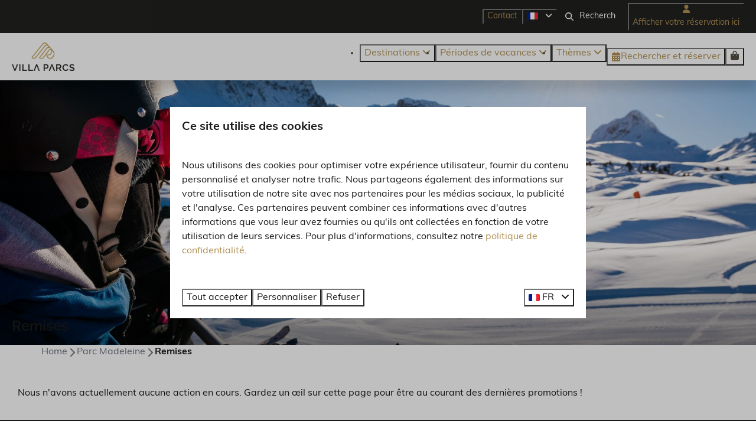

--- FILE ---
content_type: text/html; charset=utf-8
request_url: https://www.villaparcs.fr/parc-madeleine/remises
body_size: 11921
content:
<!DOCTYPE html><html data-color-scheme-id="default" lang="fr"><head><meta name="ahrefs-site-verification" content="893a75be974643f9ed05ae82a97f3b9193ca3f5b427f8cbd40e62bfffbbc1d2b">
<meta name="facebook-domain-verification" content="17db9w4puzrk7fkp1rbw1zw0fm1ica" /><meta charset="utf-8" /><meta content="width=device-width, initial-scale=1.0, viewport-fit=cover, maximum-scale=1.0, user-scalable=no" name="viewport" /><link href="https://www.villaparcs.de/parc-madeleine/rabatte" hreflang="de" rel="alternate" /><link href="https://www.villaparcs.com/parc-madeleine/discounts" hreflang="en" rel="alternate" /><link href="https://www.villaparcs.fr/parc-madeleine/remises" hreflang="fr" rel="alternate" /><link href="https://www.villaparcs.nl/parc-madeleine/acties" hreflang="nl" rel="alternate" /><link href="https://www.villaparcs.be/parc-madeleine/acties" hreflang="nl-BE" rel="alternate" /><link href="https://www.villaparcs.fr/parc-madeleine/remises" rel="canonical" /><link href="https://www.villaparcs.nl/parc-madeleine/acties" hreflang="x-default" rel="alternate" /><link data-turbo-track="" href="https://cdn-cms.bookingexperts.com/uploads/theming/logo/image/9/13/faviconVP_badd9497-f4c2-470a-9608-a686bfb0d4e5.svg" rel="icon" /><script src="https://cdn-cms.bookingexperts.com/assets/application-6ea51211f12128b4f3ee166b199adf4a9cc026fa1c6054b652d27a6e0e72dc7a.js"></script><script src="https://cdn-cms.bookingexperts.com/assets/application/bundle-11a4f28ddb562cc98e878cd828255875876ae2669020723497de39eb59cc5d2e.js"></script><script src="https://cdn-cms.bookingexperts.com/assets/design_system/bundle.vendor-5316a0cd80fcaa7bdf3252fd40923f8d003b6f868a0bedee28a4db05ef5c7f4a.js"></script><script src="https://cdn-cms.bookingexperts.com/assets/moment/fr-4b79b05e0fb1fddd67c074980b4291a97d5a28ac05270ce469e002bed9f582c0.js"></script><script src="//maps.google.com/maps/api/js?sensor=false&amp;libraries=places&amp;callback=NucleusGmap.loadGmap&amp;key=AIzaSyCsV-UcBFiOMlO90kz5PAGtg6Gq6L6C-B4" async="async"></script><script src="https://www.google.com/recaptcha/enterprise.js?render=6LcEtnUoAAAAAB9DJ5c77r3o3CGv-G9AgV8djZvL" async="async"></script>  <script src="https://cdn-cms.bookingexperts.com/assets/error_reporting-e323ef1bdaf20963f592bbfa7f03f031a7a62ba588179a171093d6be27d0e1e8.js" async="async" defer="defer"></script>
<style>
  @font-face {
  font-family: "Raleway";
src: url("https://cdn-cms.bookingexperts.com/uploads/theming/font/regular/3/85/Raleway-Regular.woff2") format("woff2");
font-display: swap;

}

@font-face {
  font-family: "Raleway";
src: url("https://cdn-cms.bookingexperts.com/uploads/theming/font/italic/3/85/Raleway-Italic.woff2") format("woff2");
font-display: swap;

font-style: italic;
}

@font-face {
  font-family: "Raleway";
src: url("https://cdn-cms.bookingexperts.com/uploads/theming/font/bold/3/85/Raleway-SemiBold.woff2") format("woff2");
font-display: swap;

font-weight: bold;
}

@font-face {
  font-family: "Raleway";
src: url("https://cdn-cms.bookingexperts.com/uploads/theming/font/bold_italic/3/85/Raleway-SemiBoldItalic.woff2") format("woff2");
font-display: swap;

font-style: italic;
font-weight: bold;
}

@font-face {
  font-family: "Muli";
src: url("https://cdn-cms.bookingexperts.com/uploads/theming/font/regular/3/84/muli_regular_849c0a83-2b9d-420e-abc3-47d1363911ab.woff2") format("woff2");
font-display: swap;

}

@font-face {
  font-family: "Muli";
src: url("https://cdn-cms.bookingexperts.com/uploads/theming/font/italic/3/84/Muli_italic.woff2") format("woff2");
font-display: swap;

font-style: italic;
}

@font-face {
  font-family: "Muli";
src: url("https://cdn-cms.bookingexperts.com/uploads/theming/font/bold/3/84/Muli-Bold.woff2") format("woff2");
font-display: swap;

font-weight: bold;
}

@font-face {
  font-family: "Muli";
src: url("https://cdn-cms.bookingexperts.com/uploads/theming/font/bold_italic/3/84/Muli-BoldItalic.woff2") format("woff2");
font-display: swap;

font-style: italic;
font-weight: bold;
}

</style>
<style>
[data-color-scheme-id="905"] {
  --border-radius-scale: 0;
  --border-radius-button: 0;
  --font-family-base: 'Muli';
  --font-family-headings: 'Raleway';
  --font-family-headline: 'Raleway';
  --font-family-alt: 'Muli';
  --button-baseline-offset: 0%;
  --colors-background: #21211f;
  --colors-text: #ffffff;
  --colors-primary: #b19154;
  --colors-text-on-primary: #21211f;
  --colors-secondary: #ffffff;
  --colors-text-on-secondary: #21211f;

}
[data-color-scheme-id="907"] {
  --border-radius-scale: 0;
  --border-radius-button: 0;
  --font-family-base: 'Muli';
  --font-family-headings: 'Raleway';
  --font-family-headline: 'Raleway';
  --font-family-alt: 'Muli';
  --button-baseline-offset: 0%;
  --colors-background: #21211f;
  --colors-text: #ffffff;
  --colors-primary: #b19154;
  --colors-text-on-primary: #ffffff;
  --colors-secondary: #ffffff;
  --colors-text-on-secondary: #ffffff;

}
[data-color-scheme-id="908"] {
  --border-radius-scale: 0;
  --border-radius-button: 0;
  --font-family-base: 'Muli';
  --font-family-headings: 'Raleway';
  --font-family-headline: 'Raleway';
  --font-family-alt: 'Muli';
  --button-baseline-offset: 0%;
  --colors-background: #ffffff;
  --colors-text: #544f45;
  --colors-primary: #b19154;
  --colors-text-on-primary: #ffffff;
  --colors-secondary: #b19154;
  --colors-text-on-secondary: #ffffff;

}
[data-color-scheme-id="2326"] {
  --border-radius-scale: 0;
  --border-radius-button: 0;
  --font-family-base: 'Muli';
  --font-family-headings: 'Raleway';
  --font-family-headline: 'Raleway';
  --font-family-alt: 'Muli';
  --button-baseline-offset: 0%;
  --colors-background: #d8cbad;
  --colors-text: #191919;
  --colors-primary: #191919;
  --colors-text-on-primary: #ffffff;
  --colors-secondary: #b19154;
  --colors-text-on-secondary: #ffffff;

}
[data-color-scheme-id="906"] {
  --border-radius-scale: 0;
  --border-radius-button: 0;
  --font-family-base: 'Muli';
  --font-family-headings: 'Raleway';
  --font-family-headline: 'Raleway';
  --font-family-alt: 'Muli';
  --button-baseline-offset: 0%;
  --colors-background: #ffffff;
  --colors-text: #544f45;
  --colors-primary: #b19154;
  --colors-text-on-primary: #ffffff;
  --colors-secondary: #b19154;
  --colors-text-on-secondary: #ffffff;

}
[data-color-scheme-id="909"] {
  --border-radius-scale: 0;
  --border-radius-button: 0;
  --font-family-base: 'Muli';
  --font-family-headings: 'Raleway';
  --font-family-headline: 'Raleway';
  --font-family-alt: 'Muli';
  --button-baseline-offset: 0%;
  --colors-background: #b19154;
  --colors-text: #ffffff;
  --colors-primary: #ffffff;
  --colors-text-on-primary: #b19154;
  --colors-secondary: #ffffff;
  --colors-text-on-secondary: #b19154;

}
[data-color-scheme-id="2324"] {
  --border-radius-scale: 0;
  --border-radius-button: 0;
  --font-family-base: 'Muli';
  --font-family-headings: 'Raleway';
  --font-family-headline: 'Raleway';
  --font-family-alt: 'Muli';
  --button-baseline-offset: 0%;
  --colors-background: #eee7d5;
  --colors-text: #191919;
  --colors-primary: #b19154;
  --colors-text-on-primary: #ffffff;
  --colors-secondary: #21211f;
  --colors-text-on-secondary: #ffffff;

}
[data-color-scheme-id="default"] {
  --border-radius-scale: 0;
  --border-radius-button: 0;
  --font-family-base: 'Muli';
  --font-family-headings: 'Raleway';
  --font-family-headline: 'Raleway';
  --font-family-alt: 'Muli';
  --button-baseline-offset: 0%;
  --colors-background: #ffffff;
  --colors-text: #191919;
  --colors-primary: #b19154;
  --colors-text-on-primary: #ffffff;
  --colors-secondary: #21211f;
  --colors-text-on-secondary: #ffffff;

}
[data-color-scheme-id="2325"] {
  --border-radius-scale: 0;
  --border-radius-button: 0;
  --font-family-base: 'Muli';
  --font-family-headings: 'Raleway';
  --font-family-headline: 'Raleway';
  --font-family-alt: 'Muli';
  --button-baseline-offset: 0%;
  --colors-background: #21211f;
  --colors-text: #ffffff;
  --colors-primary: #b19154;
  --colors-text-on-primary: #ffffff;
  --colors-secondary: #eee7d5;
  --colors-text-on-secondary: #000000;

}
</style>

<style>
[data-color-scheme-id="white"] {
  --colors-background: #ffffff;
  --colors-text: #191919;
  --colors-primary: #b19154;
  --colors-text-on-primary: #ffffff;
  --colors-secondary: #21211f;
  --colors-text-on-secondary: #ffffff;
}
[data-color-scheme-id="inverse"] {
  --colors-background: #191919;
  --colors-text: #ffffff;
  --colors-primary: #ffffff;
  --colors-text-on-primary: #b19154;
  --colors-secondary: #ffffff;
  --colors-text-on-secondary: #21211f;
}
</style>
<link rel="stylesheet" href="https://cdn-cms.bookingexperts.com/assets/application-e292fdf8aab4ab1e5c38bbc4cabbff8531b24253814db2955736c302f0f566fd.css" media="all" /><link rel="stylesheet" href="https://cdn-cms.bookingexperts.com/uploads/site/custom_stylesheet/3/21/custom_stylesheet_278af237-70a4-448a-97ae-a509b67e607d_1b4ce8a1aff61e27361cdc586febac23.css" media="all" data-turbo-track="true" /><link rel="stylesheet" href="https://cdn-cms.bookingexperts.com/assets/application/bundle.vendor-324a2cdefd932676f30318ba3bc06f477f5aa112c7edd59972a8f9abfd7d6c56.css" media="all" />
<link rel="stylesheet" href="https://cdn-cms.bookingexperts.com/assets/application/bundle-f74bbcdd59ad97f8d586acf3b02986752b30f0e32229b6402661ef1dd3a10455.css" media="all" /><style>/*Header*/
@media screen and (min-width: 992px){
.header:not(.header--nav-stuck) .header__logo-lg--header-resize img {
    height: 11rem;
    top: -4rem;
}
}

@media screen and (min-width: 1080px) {
.homepage .page-container.page-container--normal.slideshow__container {
  margin-top: -100px;
}

.homepage .page-width.page-width--normal.slideshow__container {
    margin-top: -110px;
}
}

h1.text.text--heading-xl.text--responsive {
  color: white;
}

/*Uitlichtingen*/
.sm-flex-col-8.sm\:flex.flex-col.flex-justify-space-between {
  background: white;
}

/*Footer*/
.themed-footer__menu-item .themed-footer__nested-menu-item {
  margin-bottom: 0.2rem;
}

.themed-footer__contact-image img {
  max-width: 60%;
}

/*OUD*/

.header-titlebar .h1 {
  text-shadow: 1px 1px 2px rgba(0,0,0,0.6);
  text-transform: none;
}

@media (max-width: 62em) {
  .header-titlebar .h1 {
    font-size: 7vw !important;
  }
}

.max-height-70 {
 max-height: 100vh !important;
}

.max-height-50 {
  max-height: 70vh !important;
}

.availability__highlighted {
  display: none;
}

.header-overlay-homepage {
  display: flex;
}

.header-overlay {
  background: rgba(0,0,0,0.2);
  padding: 1em;
}

.il-block-info {
  background-color: #191919ab
}

.below-footer {
  background: #191919;
  color: white;
}

.card h3 a {
  color: #000000;
}

.col-md-8 .card__image {
  height: 220px;
}

.col-md-4 .card__image {
  height: 220px;
}

#field_10327 .btn-primary .btn-secundary {
  background-color: black;
}

.main-content {
    box-shadow: 0 0 0px 0px rgba(0,0,0,0.1);
}

.bg-transparent-img {
    background-color: transparent;
    background-image: linear-gradient(to bottom, transparent, #6666664f);
}

.header-overlay {
    background: none;
}

.col-lg-6 .sm\:flex .usps {
    display: none;
}

.js-subcontent-loader .col-lg-6 .usps--vertical {
  display: none;
}

.row.lg\:flex.overflow-hidden .usps--vertical {
  display: none;
}

.blocks-list-compact li a {
  display: none;
}

.header-img-container .image-with-slides-prev {
  top: -40rem;
}

.header-img-container .image-with-slides-next {
  top: -40rem;
}

.header .header-nav-tabs>li a.tab-content {
    font-weight: 700;
}
.summary:after {
    background: #f0f0f0;
}

.header-discount {
  position: absolute;
  top: -5px;
  right: 150px;
}

/*@media screen and (min-width: 1200px) {*/
/*.slideshow--normal .slideshow__main {*/
/*  height: calc(40rem + var(--legacy-safe-area-top));*/
/*  }*/
/*}*/

/*@media screen and (min-width: 1200px) {*/
/*.slideshow--large .slideshow__main {*/
/*  height: calc(50rem + var(--legacy-safe-area-top));*/
/*}*/
/*}*/

.availabilities .card__image {
  height: auto !important;
}

.section-group[style*="cycle_travel___parc_madeleine"] {
    background: url('https://cdn-cms.bookingexperts.nl/media/2986/58/cycle_travel___parc_madeleine_201_6909f7a1_b491_4aa6_8c68_0258502269e9_e9c8e1a7_74ae_4652_ab8b_ac6a7ebbe274_a9613665-505e-48db-ab66-fd2f0f2de992.webp') center center/auto no-repeat fixed !important;
    background-size: cover !important;
}

.section-group[style*="image"] {
  background-position:center;
}</style><link rel="stylesheet" href="https://cdn-cms.bookingexperts.com/assets/print-c70f26adc14865d36e1a26fdcd63ec4c8e2c06a3aa89e139ae9376890bda15f3.css" media="print" />    <script>
      // Define dataLayer and the gtag function.
      window.dataLayer = window.dataLayer || [];
    </script>
    <script>
      function gtag(){dataLayer.push(arguments);}
      gtag('consent', 'default', {
        ad_storage: 'denied',
        analytics_storage: 'denied',
        ad_user_data: 'denied',
        ad_personalization: 'denied',
        personalization: 'denied',
        personalization_storage: 'denied',
        functionality_storage: 'denied',
        security_storage: 'granted',
        wait_for_update: 500
      });

      gtag("set", "ads_data_redaction", true);
      gtag("set", "url_passthrough", true);
    </script>

  <script>
  </script>
  <!-- Google Tag Manager -->
  <script>
  (function(w,d,s,l,i){w[l]=w[l]||[];w[l].push({'gtm.start':
  new Date().getTime(),event:'gtm.js'});var f=d.getElementsByTagName(s)[0],
  j=d.createElement(s),dl=l!='dataLayer'?'&l='+l:'';j.async=true;j.src=
  '/system/metrics/387/'+i+dl;f.parentNode.insertBefore(j,f);
  })(window,document,'script','dataLayer', '');</script>
  <!-- End Google Tag Manager -->
<noscript><style>.lazyload { display: none; }</style></noscript><title>Campagnes | Parc Madeleine | Villa Parcs</title><meta content="Découvrez les promotions actuelles du Parc Madeleine sur le site de Villa Parcs et réservez vos vacances de ski ou d&#39;été dans les Alpes françaises !
" name="description" /><meta content="https://cdn-cms.bookingexperts.com/media/859/76/optimized.jpg" name="og:image" /></head><body class="ds-reset"><div class="application-layout__root">  <!-- Google Tag Manager (noscript) -->
  <noscript><iframe src="//www.googletagmanager.com/ns.html?id=GTM-KZKHWRW"
  height="0" width="0" style="display:none;visibility:hidden"></iframe></noscript>
  <!-- End Google Tag Manager (noscript) -->
<div class="print-only mb-3"><a href="https://www.villaparcs.fr/"><img style="max-height: 10em;" alt="Villa Parcs" src="https://cdn-cms.bookingexperts.com/uploads/theming/logo/image/9/12/logo_villa_parcs_cd6563a3-8559-4fd1-856c-ba757fa5b7cc.png" /></a></div><header class='header reset header--sticky-lg' data-color-scheme-id='906' data-controller='openable overlappable sticky' data-openable-close-outside-value data-openable-manage-scroll-value data-openable-open-class='header--modal-open' data-overlappable-overlapped-class='header--force-modal' data-sticky-stuck-class='header--nav-stuck'>
<style>:root { --header-pull: 0rem; --header-pull-lg: 0rem; }</style>

<div class='header__top lg:hidden solid' data-color-scheme-id='905'>
<div class="page-width page-width--normal header__top-container"><a class="flex min-w-0" href="tel:+31 85 0704546"><button type="button" class="button button--ghost button--small button--center" data-theme="website">
<div class="button__before"><i class="icon icon--normal fas fa-phone" data-theme="website"></i>

</div>
<div class="button__content">+31 85 0704546</div>


</button>
</a><a class="flex min-w-0" href="mailto:info@villaparcs.com"><button type="button" class="button button--ghost button--small button--center" data-theme="website">
<div class="button__before"><i class="icon icon--normal fas fa-envelope" data-theme="website"></i>

</div>
<div class="button__content">info@villaparcs.com</div>


</button>
</a>
</div></div>
<div class='header__top max-lg:hidden solid' data-color-scheme-id='905'>
<div class="page-width page-width--normal header__top-container"><div class='header__top-menu' data-overlappable-target='subject'>
<a href="https://www.villaparcs.fr/contact"><button type="button" class="button button--ghost button--small button--center" data-theme="website">

<div class="button__content">Contact</div>


</button>


</a></div>

<div class='picklist picklist--left max-lg:hidden' data-controller='openable' data-openable-close-outside-value data-openable-open-class='picklist--open'>
<div data-action='click-&gt;openable#toggle'><button type="button" title="Sélectionner la langue" class="button button--ghost button--small button--center" data-theme="website">

<div class="button__content"><span><img alt="Français" src="https://cdn-cms.bookingexperts.com/assets/design_system/flags/flag_fr-c04c3cb04bac532d526dae8e3078f20735de82bbb73ff2ceee73231f7cc35da3.svg" />
</span>

<i class="ml-2 fas fa-angle-down"></i>
</div>


</button>
</div>
<div class='picklist__backdrop'>
<div class='picklist__dialog' data-color-scheme-id='default' data-openable-target='inside'>
<div class='picklist__header'>
Sélectionner la langue
<a data-action="openable#close" class="close-button"><i class="fas fa-times"></i></a>
</div>
<a class="picklist__option" href="https://www.villaparcs.de/parc-madeleine/rabatte?currency=EUR&referrer=" tabindex="0"><span>Deutsch</span>
</a>
<a class="picklist__option" href="https://www.villaparcs.com/parc-madeleine/discounts?currency=EUR&referrer=" tabindex="0"><span>English</span>
</a>
<a class="picklist__option" href="https://www.villaparcs.fr/parc-madeleine/remises?currency=EUR&referrer=" tabindex="0"><i class="fa-sm text-primary fas fa-check"></i><span>Français</span>
</a>
<a class="picklist__option" href="https://www.villaparcs.nl/parc-madeleine/acties?currency=EUR&referrer=" tabindex="0"><span>Nederlands</span>
</a>
<a class="picklist__option" href="https://www.villaparcs.be/parc-madeleine/acties?currency=EUR&referrer=" tabindex="0"><span>Nederlands - België</span>
</a>
</div>
</div>
</div>


<div class='search-field search-field--small search-field search-field--top-fill-solid max-lg:hidden'>
<i class="search-field__icon fas fa-search"></i>
<form class="search-field__form" action="/search" accept-charset="UTF-8" method="get"><input name="query" placeholder="Rechercher" required="required" class="search-field__input" type="search" id="search_query" />
</form></div>

<a href="/afficher-votre-reservation-ici"><button type="button" class="button button--neutral button--small button--center max-lg:hidden" data-theme="website">
<div class="button__before"><i class="icon icon--normal fas fa-user" data-theme="website"></i>

</div>
<div class="button__content">Afficher votre réservation ici</div>


</button>
</a>

</div></div>
<div class="page-width page-width--normal header__logo-lg header__logo-lg--header-resize"><a href="https://www.villaparcs.fr/"><img data-overlappable-target="subject" alt="Villa Parcs" src="https://cdn-cms.bookingexperts.com/uploads/theming/logo/image/9/12/logo_villa_parcs_cd6563a3-8559-4fd1-856c-ba757fa5b7cc.png" /></a>
</div><nav class='header__nav solid header__nav--solid' data-sticky-target='sticky'>
<div class="page-width page-width--normal header__nav-container"><div class='header__logo'><a href="https://www.villaparcs.fr/"><img data-overlappable-target="subject" alt="Villa Parcs" src="https://cdn-cms.bookingexperts.com/uploads/theming/logo/image/14/95/villa_parcs_logo_af8426e4_7435_4214_af7b_7502ed920139_4fec17ae-0f8d-45f5-b172-65c91cbd2151.png" /></a></div>
<button type="button" data-action="click-&gt;openable#open" data-theme="website" class="button button--ghost button--large button--center header__menu-button--menu">
<div class="button__before"><i class="icon icon--large fas fa-bars" data-theme="website"></i>

</div>
<div class="button__content">Menu</div>


</button>

<ul class='header__menu' data-overlappable-target='subject'>
<li class='header__megamenu' data-controller='openable' data-openable-close-outside-value data-openable-enable-hover-value data-openable-open-class='header__megamenu--open'>
<a href="https://www.villaparcs.fr/destinations"><button type="button" data-action="click-&gt;openable#toggle" data-theme="website" class="button button--ghost button--large button--center">

<div class="button__content">Destinations
<i data-openable-target="hide" class="fas fa-angle-down"></i>
<i data-openable-target="show" class="fas fa-angle-up"></i>
</div>


</button>

</a><ul data-color-scheme-id='default' data-openable-target='show' style='display: none;'>
<div class='columns-4 gap-12 h-full mx-auto header-width header-width--normal'>
<li class='first-of-type:mt-0 break-inside-avoid-column'>
<div class='header__megamenu-heading'>Alpes françaises
</div>
<ul class='font-normal'>
<li><a href="https://www.villaparcs.fr/parc-madeleine">Parc Madeleine
</a></li>
<li><a href="https://www.villaparcs.fr/vallandry">Vallandry
</a></li>
<li><a href="https://www.villaparcs.fr/meri-bellecombe">Méri-Bellecombe
</a></li>
</ul>
</li>
<li class='first-of-type:mt-0 break-inside-avoid-column'>
<div class='header__megamenu-heading'>Poitou-Charentes
</div>
<ul class='font-normal'>
<li><a href="https://www.villaparcs.fr/les-forges-villas">Les Forges Villas
</a></li>
</ul>
</li>
</div>
</ul>
</li>
<li class='header__submenu' data-controller='openable' data-openable-close-outside-value data-openable-enable-hover-value>
<a href="https://www.villaparcs.fr/nos-vacances"><button type="button" data-action="click-&gt;openable#toggle" data-theme="website" class="button button--ghost button--large button--center">

<div class="button__content">Périodes de vacances
<i data-openable-target="hide" class="fas fa-angle-down"></i>
<i data-openable-target="show" class="fas fa-angle-up"></i>
</div>


</button>

</a><ul data-color-scheme-id='default' data-openable-target='show' style='display: none;'>
<div class='flex flex-col'>
<li class='first-of-type:mt-0 break-inside-avoid-column'><a href="https://www.villaparcs.fr/derniere-minute">Dernière minute
</a></li>
<li class='first-of-type:mt-0 break-inside-avoid-column'><a href="https://www.villaparcs.fr/juin">juin
</a></li>
<li class='first-of-type:mt-0 break-inside-avoid-column'><a href="https://www.villaparcs.fr/vacances-dete">Vacances d&#39;été
</a></li>
<li class='first-of-type:mt-0 break-inside-avoid-column'><a href="https://www.villaparcs.fr/septembre">Septembre
</a></li>
</div>
</ul>
</li>
<li class='header__submenu' data-controller='openable' data-openable-close-outside-value data-openable-enable-hover-value>
<a href="https://www.villaparcs.fr/"><button type="button" data-action="click-&gt;openable#toggle" data-theme="website" class="button button--ghost button--large button--center">

<div class="button__content">Thèmes
<i data-openable-target="hide" class="fas fa-angle-down"></i>
<i data-openable-target="show" class="fas fa-angle-up"></i>
</div>


</button>

</a><ul data-color-scheme-id='default' data-openable-target='show' style='display: none;'>
<div class='flex flex-col'>
<li class='first-of-type:mt-0 break-inside-avoid-column'><a href="https://www.villaparcs.fr/sports-dhiver-dans-les-alpes-francaises">Sports d&#39;hiver dans les Alpes françaises
</a></li>
<li class='first-of-type:mt-0 break-inside-avoid-column'><a href="https://www.villaparcs.fr/vacances-en-groupe">Vacances en groupe
</a></li>
<li class='first-of-type:mt-0 break-inside-avoid-column'><a href="https://www.villaparcs.fr/cycle-travel">Cycle-Travel
</a></li>
<li class='first-of-type:mt-0 break-inside-avoid-column'><a href="https://www.villaparcs.fr/vacances-de-printemps">Actif &amp; Plein air
</a></li>
</div>
</ul>
</li>
</ul>


<turbo-frame id='checkout-cart' src='/system/fr/checkout_booking'>
<div class="hstack"><a data-turbo="false" href="/reserver"><button type="button" class="button button--primary button--large button--center" data-theme="website">

<div class="button__content"><div class="gap-3 hstack"><i class="icon icon--normal sm:max-md:hidden fas fa-calendar-alt" data-theme="website"></i>


<span class="max-sm:hidden">Rechercher et réserver</span>
</div>

</div>


</button>
</a>
<div class='checkout-cart-button max-sm:hidden' data-controller='openable' data-openable-close-outside-value data-openable-manage-scroll-value data-openable-open-class='checkout-cart-button--modal-open'>
<div class='relative'>
<button type="button" data-action="click-&gt;openable#toggle" data-theme="website" class="button button--primary-outlined button--large button--center">

<div class="button__content"><i class="icon icon--large fas fa-shopping-bag" data-theme="website"></i>

</div>


</button>


</div>
<dialog aria-label='Vos vacances' class='checkout-modal' data-color-scheme-id='default' data-openable-target='dialog'>
<div class='checkout-modal__dialog' data-openable-target='inside'>
<div class='checkout-modal__header'>
<div class='checkout-modal__shopping-bag'>
<i class="fas fa-shopping-bag"></i>

</div>
Vos vacances
<a data-action="openable#close" class="close-button ml-auto"><i class="fas fa-times"></i></a>
</div>
<div class='checkout-modal__content'>
<div class='checkout-modal__empty'>
<img src="https://cdn-cms.bookingexperts.com/assets/empty_booking-99b1b8011408317afc97a5a537d61949779c0b8fdee86f505f0b97aeb5c6b9fe.svg" />
<h2 class='checkout-modal__empty-title'>Vous n&#39;avez encore rien ajouté</h2>
<p class='checkout-modal__empty-body'>Consultez la page d&#39;accueil ou laissez-vous inspirer par la recherche et réservez.</p>
<div class='checkout-modal__empty-buttons'>
<a data-turbo="false" href="/"><button type="button" class="button button--ghost button--normal button--center" data-theme="website">

<div class="button__content">Page d&#39;accueil</div>


</button>

</a><a data-turbo="false" href="/reserver"><button type="button" class="button button--ghost button--normal button--center" data-theme="website">

<div class="button__content">Recherchez et réservez</div>


</button>

</a></div>
</div>
</div>
</div>
</dialog>

</div>

</div>


</turbo-frame>
</div></nav>
<div class='header__modal' data-color-scheme-id='default'>
<div class='header__modal-contact sm:hidden'>
<a class="flex min-w-0" href="tel:+31 85 0704546"><button type="button" class="button button--ghost button--small button--center" data-theme="website">
<div class="button__before"><i class="icon icon--normal fas fa-phone" data-theme="website"></i>

</div>
<div class="button__content">+31 85 0704546</div>


</button>
</a><a class="flex min-w-0" href="mailto:info@villaparcs.com"><button type="button" class="button button--ghost button--small button--center" data-theme="website">
<div class="button__before"><i class="icon icon--normal fas fa-envelope" data-theme="website"></i>

</div>
<div class="button__content">info@villaparcs.com</div>


</button>
</a>
</div>
<div class='header__modal-dialog' data-openable-target='inside'>
<div class='header__modal-header'>
Menu
<a data-action="openable#close" class="close-button"><i class="fas fa-times"></i></a>
</div>
<div class='header__modal-subheader'>
<a href="/reserver"><button type="button" class="button button--primary button--normal button--center" data-theme="website">

<div class="button__content"><div class="gap-3 hstack"><i class="icon icon--normal fas fa-calendar-alt" data-theme="website"></i>


<span>Rechercher et réserver</span>
</div>

</div>


</button>
</a>

<a href="/afficher-votre-reservation-ici"><button type="button" class="button button--neutral button--normal button--center" data-theme="website">

<div class="button__content">Afficher votre réservation ici</div>


</button>
</a>

</div>
<div class='header__modal-content'>
<ul class='header__modal-menu'>
<li data-controller='openable'>
<div class='header__modal-menu-item'>
<a class="header__modal-menu-label" href="https://www.villaparcs.fr/destinations">Destinations
</a>
<div class='header__modal-menu-divider'></div>
<div class='header__modal-menu-toggle' data-action='click-&gt;openable#toggle'>
<i data-openable-target="hide" class="fas fa-plus"></i>
<i data-openable-target="show" class="fas fa-minus"></i>
</div>
</div>
<ul data-openable-target='show'>
<li>
<div class='header__modal-menu-heading'>Alpes françaises
</div>
<ul>
<li><a href="https://www.villaparcs.fr/parc-madeleine">Parc Madeleine
</a></li>
<li><a href="https://www.villaparcs.fr/vallandry">Vallandry
</a></li>
<li><a href="https://www.villaparcs.fr/meri-bellecombe">Méri-Bellecombe
</a></li>
</ul>
</li>
<li>
<div class='header__modal-menu-heading'>Poitou-Charentes
</div>
<ul>
<li><a href="https://www.villaparcs.fr/les-forges-villas">Les Forges Villas
</a></li>
</ul>
</li>
</ul>
</li>
<li data-controller='openable'>
<div class='header__modal-menu-item'>
<a class="header__modal-menu-label" href="https://www.villaparcs.fr/nos-vacances">Périodes de vacances
</a>
<div class='header__modal-menu-divider'></div>
<div class='header__modal-menu-toggle' data-action='click-&gt;openable#toggle'>
<i data-openable-target="hide" class="fas fa-plus"></i>
<i data-openable-target="show" class="fas fa-minus"></i>
</div>
</div>
<ul data-openable-target='show'>
<li><a href="https://www.villaparcs.fr/derniere-minute">Dernière minute
</a></li>
<li><a href="https://www.villaparcs.fr/juin">juin
</a></li>
<li><a href="https://www.villaparcs.fr/vacances-dete">Vacances d&#39;été
</a></li>
<li><a href="https://www.villaparcs.fr/septembre">Septembre
</a></li>
</ul>
</li>
<li data-controller='openable'>
<div class='header__modal-menu-item'>
<a class="header__modal-menu-label" href="https://www.villaparcs.fr/">Thèmes
</a>
<div class='header__modal-menu-divider'></div>
<div class='header__modal-menu-toggle' data-action='click-&gt;openable#toggle'>
<i data-openable-target="hide" class="fas fa-plus"></i>
<i data-openable-target="show" class="fas fa-minus"></i>
</div>
</div>
<ul data-openable-target='show'>
<li><a href="https://www.villaparcs.fr/sports-dhiver-dans-les-alpes-francaises">Sports d&#39;hiver dans les Alpes françaises
</a></li>
<li><a href="https://www.villaparcs.fr/vacances-en-groupe">Vacances en groupe
</a></li>
<li><a href="https://www.villaparcs.fr/cycle-travel">Cycle-Travel
</a></li>
<li><a href="https://www.villaparcs.fr/vacances-de-printemps">Actif &amp; Plein air
</a></li>
</ul>
</li>
<li>
<div class='header__modal-menu-item'>
<a class="header__modal-menu-label" href="https://www.villaparcs.fr/contact">Contact
</a>
</div>
</li>
</ul>
</div>
<div class='header__modal-footer'>
<div class='picklist picklist--up' data-controller='openable' data-openable-close-outside-value data-openable-open-class='picklist--open'>
<div data-action='click-&gt;openable#toggle'><button type="button" title="Sélectionner la langue" class="button button--ghost button--normal button--center" data-theme="website">

<div class="button__content"><span><img alt="Français" src="https://cdn-cms.bookingexperts.com/assets/design_system/flags/flag_fr-c04c3cb04bac532d526dae8e3078f20735de82bbb73ff2ceee73231f7cc35da3.svg" />
</span>
<span>FR</span>
<i class="ml-2 fas fa-angle-down"></i>
</div>


</button>
</div>
<div class='picklist__backdrop'>
<div class='picklist__dialog' data-color-scheme-id='default' data-openable-target='inside'>
<div class='picklist__header'>
Sélectionner la langue
<a data-action="openable#close" class="close-button"><i class="fas fa-times"></i></a>
</div>
<a class="picklist__option" href="https://www.villaparcs.de/parc-madeleine/rabatte?currency=EUR&referrer=" tabindex="0"><span>Deutsch</span>
</a>
<a class="picklist__option" href="https://www.villaparcs.com/parc-madeleine/discounts?currency=EUR&referrer=" tabindex="0"><span>English</span>
</a>
<a class="picklist__option" href="https://www.villaparcs.fr/parc-madeleine/remises?currency=EUR&referrer=" tabindex="0"><i class="fa-sm text-primary fas fa-check"></i><span>Français</span>
</a>
<a class="picklist__option" href="https://www.villaparcs.nl/parc-madeleine/acties?currency=EUR&referrer=" tabindex="0"><span>Nederlands</span>
</a>
<a class="picklist__option" href="https://www.villaparcs.be/parc-madeleine/acties?currency=EUR&referrer=" tabindex="0"><span>Nederlands - België</span>
</a>
</div>
</div>
</div>


<div class='search-field search-field--normal search-field search-field--top-fill-solid'>
<i class="search-field__icon fas fa-search"></i>
<form class="search-field__form" action="/search" accept-charset="UTF-8" method="get"><input name="query" placeholder="Rechercher" required="required" class="search-field__input" type="search" id="search_query" />
</form></div>

</div>
</div>
</div>

</header>
<main><div class='section-group' style=''>
<section class='cc-section-88561 slideshow-section--normal slideshow-section reset' data-controller='slideshow' style='--safe-area-top: var(--header-pull, 0rem); --safe-area-top-lg: var(--header-pull-lg, 0rem); --safe-area-bottom: 0rem; --safe-area-bottom-lg: 0rem;'>
<div class='slideshow-section__main'>
<div class='slide' data-slideshow-target='slide'>
<img alt="Parc Madeleine" srcset="https://cdn-cms.bookingexperts.com/media/859/76/optimized.jpg 1600w, https://cdn-cms.bookingexperts.com/media/859/76/normal.jpg 800w, https://cdn-cms.bookingexperts.com/media/859/76/middle_400.jpg 400w" style="object-position: 50% 52%" loading="lazy" class="slide__media_item" src="https://cdn-cms.bookingexperts.com/media/859/76/optimized.jpg" />
</div>

<div class='slide' data-slideshow-target='slide'>
<img alt="Villa Parcs - Parc Madeleine" srcset="https://cdn-cms.bookingexperts.com/media/1392/0/optimized.jpg 1600w, https://cdn-cms.bookingexperts.com/media/1392/0/normal.jpg 800w, https://cdn-cms.bookingexperts.com/media/1392/0/middle_400.jpg 400w" style="object-position: 42% 45%" loading="lazy" class="slide__media_item" src="https://cdn-cms.bookingexperts.com/media/1392/0/optimized.jpg" />
</div>

<div class='slide' data-slideshow-target='slide'>
<img alt="Parc Madeleine" srcset="https://cdn-cms.bookingexperts.com/media/1392/5/optimized.jpg 1600w, https://cdn-cms.bookingexperts.com/media/1392/5/normal.jpg 800w, https://cdn-cms.bookingexperts.com/media/1392/5/middle_400.jpg 400w" style="object-position: 52% 59%" loading="lazy" class="slide__media_item" src="https://cdn-cms.bookingexperts.com/media/1392/5/optimized.jpg" />
</div>

<div class='slide' data-slideshow-target='slide'>
<img srcset="https://cdn-cms.bookingexperts.com/media/1384/46/optimized.jpg 1600w, https://cdn-cms.bookingexperts.com/media/1384/46/normal.jpg 800w, https://cdn-cms.bookingexperts.com/media/1384/46/middle_400.jpg 400w" style="object-position: 50% 50%" loading="lazy" class="slide__media_item" src="https://cdn-cms.bookingexperts.com/media/1384/46/optimized.jpg" />
</div>

<div class='slide' data-slideshow-target='slide'>
<img srcset="https://cdn-cms.bookingexperts.com/media/1384/49/optimized.jpg 1600w, https://cdn-cms.bookingexperts.com/media/1384/49/normal.jpg 800w, https://cdn-cms.bookingexperts.com/media/1384/49/middle_400.jpg 400w" style="object-position: 50% 50%" loading="lazy" class="slide__media_item" src="https://cdn-cms.bookingexperts.com/media/1384/49/optimized.jpg" />
</div>

<div class='slide' data-slideshow-target='slide'>
<img srcset="https://cdn-cms.bookingexperts.com/media/1384/53/optimized.jpg 1600w, https://cdn-cms.bookingexperts.com/media/1384/53/normal.jpg 800w, https://cdn-cms.bookingexperts.com/media/1384/53/middle_400.jpg 400w" style="object-position: 50% 50%" loading="lazy" class="slide__media_item" src="https://cdn-cms.bookingexperts.com/media/1384/53/optimized.jpg" />
</div>

<div class="page-width page-width--normal slideshow-section__container"><div class='slideshow-section__title-and-controls flex w-full'>
<header class="section__header heading section__header--h2"><h2 class="section__title">Remises</h2></header>
<div class='slideshow-section__controls'>
<div class='slideshow-section__previous' data-action='click-&gt;slideshow#previous'><i class="fas fa-chevron-left"></i></div>
<div class='slideshow-section__indicator' data-slideshow-target='indicator'></div>
<div class='slideshow-section__next' data-action='click-&gt;slideshow#next'><i class="fas fa-chevron-right"></i></div>
</div>
</div>
</div></div>

</section>

<section class='cc-section-88562 columns-section' style='--safe-area-top: 0rem; --safe-area-top-lg: 0rem; --safe-area-bottom: 0rem; --safe-area-bottom-lg: 0rem;'>
<div class="page-width page-width--normal columns-section"><nav class="breadcrumbs-navigation" aria-label="Breadcrumb"><ol class="breadcrumbs" data-theme="website"><li class="breadcrumbs-item"><a class="breadcrumbs-item__link" href="https://www.villaparcs.fr/">Home</a>
<i class="icon icon--small breadcrumbs-item__separator-icon fas fa-chevron-right" data-theme="website"></i>


</li>

<li class="breadcrumbs-item"><a class="breadcrumbs-item__link" href="https://www.villaparcs.fr/parc-madeleine">Parc Madeleine</a>
<i class="icon icon--small breadcrumbs-item__separator-icon fas fa-chevron-right" data-theme="website"></i>


</li>

<li class="breadcrumbs-item"><span class="breadcrumbs-item__current" aria-current="page">Remises</span>

</li>


</ol>
</nav>

<div style='padding-top: 16px;'>

<div class='columns-section__columns'>
<div class='columns-section__column w-full'>

</div>
</div>
</div>
<div style='padding-bottom: 0px;'></div>
</div>
</section>

<section class='cc-section-88563 columns-section' style='--safe-area-top: 0rem; --safe-area-top-lg: 0rem; '>
<div class="page-width page-width--normal columns-section"><div style='padding-top: 16px;'>

<div class='columns-section__columns'>
<div class='columns-section__column w-full'>
<section class='widget rich-text-widget max-sm:block sm:block md:block lg:block xl:block' id=''>
<div class=''>

<div class='widget__content'>
<p>Nous n'avons actuellement aucune action en cours. Gardez un œil sur cette page pour être au courant des dernières promotions !</p>

</div>
</div>
</section>

</div>
</div>
</div>
<div style='padding-bottom: 0px;'></div>
</div>
</section>

</div>
</main><footer class='themed-footer reset' data-color-scheme-id='908'>
<div class='themed-footer__top-form solid' data-color-scheme-id='907' style=''>
<div class="page-width page-width--normal"><div class='themed-footer__top-form-layout themed-footer__form-layout--fields-1'>
<div class='themed-footer__text'>
<div class='themed-footer__top-form-title'>Souhaitez-vous recevoir notre lettre d&#39;information ?</div>
Abonnez-vous à notre lettre d&#39;information et ne ratez aucune promotion.
</div>
<div class='themed-footer__top-form_container themed-footer__form-container--fields-1'>
<form data-theme="website" data-turbo="true" data-controller="recaptcha" data-action="submit-&gt;recaptcha#handleSubmit" data-recaptcha-site-key-value="6LcEtnUoAAAAAB9DJ5c77r3o3CGv-G9AgV8djZvL" data-recaptcha-action-value="1280/inschrijving/nieuwsbrief" class="form @container reset" id="f9d220f2-7e7c-44a5-8fa4-a000f6e008cb_new_forms_response" novalidate="novalidate" action="/system/fr/forms/1280/responses" accept-charset="UTF-8" method="post"><input autocomplete="off" type="hidden" value="1280" name="forms_response[form_id]" id="f9d220f2-7e7c-44a5-8fa4-a000f6e008cb_forms_response_form_id" />
<input value="f9d220f2-7e7c-44a5-8fa4-a000f6e008cb" autocomplete="off" type="hidden" name="forms_response[uuid]" id="f9d220f2-7e7c-44a5-8fa4-a000f6e008cb_forms_response_uuid" />
<input value="row" autocomplete="off" type="hidden" name="forms_response[component_settings][variant]" id="f9d220f2-7e7c-44a5-8fa4-a000f6e008cb_forms_response_component_settings_variant" />
<input value="true" autocomplete="off" type="hidden" name="forms_response[component_settings][labels_as_placeholders]" id="f9d220f2-7e7c-44a5-8fa4-a000f6e008cb_forms_response_component_settings_labels_as_placeholders" />

<div class='flex flex-col gap-y-6 gap-x-4 @sm:!flex-row @sm:items-center'>
<div class="flex-grow field" aria-labelledby="f9d220f2-7e7c-44a5-8fa4-a000f6e008cb_forms_response_field_10327_label" role="group" data-theme="website"><div class="field__control"><input data-theme="website" autocomplete="email" placeholder="Entrer votre adresse e-mail ici *" class="input" type="email" name="forms_response[field_10327]" id="f9d220f2-7e7c-44a5-8fa4-a000f6e008cb_forms_response_field_10327" /></div>

</div>



<input type="hidden" name="g-recaptcha-response[1280/inschrijving/nieuwsbrief]" id="g-recaptcha-response_1280_inschrijving_nieuwsbrief" data-recaptcha-target="widget" autocomplete="off" />

<button type="submit" data-disable-with="<div class=&quot;button__before&quot;><i class=&quot;icon icon--normal fas fa-circle-notch fa-spin&quot; data-theme=&quot;website&quot;></i>

</div><div class=&quot;button__content&quot;>Chargement...</div>" data-theme="website" class="button button--primary button--normal button--center button--submit self-start">

<div class="button__content">Envoyer</div>


</button>

</div>
<div class='text-xs mt-2 opacity-80 text-right'>
Sécurisé par reCaptcha, <a class="link link--primary link--underline" data-theme="website" rel="nofollow" target="blank" href="https://policies.google.com/privacy">
politique de confidentialité

</a> et les <a class="link link--primary link--underline" data-theme="website" rel="nofollow" target="blank" href="https://policies.google.com/terms">
conditions de service

</a> s'appliquent.
</div>
</form>
</div>
</div>
</div></div>
<div class="page-width page-width--normal themed-footer__main"><div class='themed-footer__payment-methods'>
<div class='payment-methods'>
<div class='payment-methods__label'>
<i class="fas fa-lock"></i>
Payer en toute sécurité
</div>
<img alt="ideal" title="iDEAL" class="js-tooltip payment_method" src="https://cdn.bookingexperts.com/uploads/payment_method_logo/logo/3227/ideal.svg" />
<img alt="eps" title="eps" class="js-tooltip payment_method" src="https://cdn.bookingexperts.com/uploads/payment_method_logo/logo/3231/eps.svg" />
<img alt="kbc-cbc-payment-button" title="KBC/CBC Payment Button" class="js-tooltip payment_method" src="https://cdn.bookingexperts.com/uploads/payment_method_logo/logo/3233/kbc.svg" />
<img alt="apple-pay" title="Apple Pay" class="js-tooltip payment_method" src="https://cdn.bookingexperts.com/uploads/payment_method_logo/logo/3226/applepay.svg" />
<img alt="bancontact" title="Bancontact" class="js-tooltip payment_method" src="https://cdn.bookingexperts.com/uploads/payment_method_logo/logo/3230/bancontact.svg" />
<img alt="card" title="Card" class="js-tooltip payment_method" src="https://cdn.bookingexperts.com/uploads/payment_method_logo/logo/3228/creditcard.svg" />
<img alt="bank-transfer" title="Bank transfer" class="js-tooltip payment_method" src="https://cdn.bookingexperts.com/uploads/payment_method_logo/logo/3229/banktransfer.svg" />
<img alt="przelewy24" title="Przelewy24" class="js-tooltip payment_method" src="https://cdn.bookingexperts.com/uploads/payment_method_logo/logo/3232/przelewy24.svg" />
</div>

</div>
<div class='themed-footer__grid'>
<section class='themed-footer__section themed-footer__contact'>
<div class='themed-footer__contact-info'>
<div class='themed-footer__heading'>Contact</div>
<div class='themed-footer__contact-element'>
<div><i class="fas fa-home"></i></div>
<div>
<ul>
<li>Aux Raisins 5222A</li>
<li>73130 Saint-François-Longchamp</li>
<li>Frankrijk</li>
</ul>
</div>
</div>
<div class='themed-footer__phone'>
<a href="tel:+31 85 0704546"><div class='themed-footer__contact-element'>
<div><i class="fas fa-phone"></i></div>
<div>+31 85 0704546</div>
</div>
</a></div>
<div class='themed-footer__email'>
<a href="mailto:info@villaparcs.com"><div class='themed-footer__contact-element'>
<div><i class="fas fa-envelope"></i></div>
<div>info@villaparcs.com</div>
</div>
</a></div>
</div>

</section>
<section class='themed-footer__section themed-footer__menu-1'>
<div class='md:hidden'>
<div class='themed-footer__menu-item' data-controller='openable' data-openable-open-class='themed-footer__menu-item--open'>
<div class='themed-footer__heading themed-footer__menu-heading' data-action='click-&gt;openable#toggle'>
Localisation des sites
<div class='themed-footer__dropdown-chevron'>
<div data-openable-target='hide'><i class="fas fa-angle-down"></i></div>
<div data-openable-target='show'><i class="fas fa-angle-up"></i></div>
</div>
</div>
<div class="themed-footer__nested-menu-item"><a title="Vacances dans les Alpes françaises" target="_self" href="https://www.villaparcs.fr/vacances-dans-les-alpes-francaises">Vacances dans les Alpes françaises</a></div>
<div class="themed-footer__nested-menu-item"><a title="Le Grand Domaine" target="_self" href="https://www.villaparcs.fr/vacances-au-grand-domaine">Le Grand Domaine</a></div>
<div class="themed-footer__nested-menu-item"><a title="La Plagne" target="_self" href="https://www.villaparcs.fr/sports-dhiver-la-plagne">La Plagne</a></div>
<div class="themed-footer__nested-menu-item"><a title="Valmorel" target="_self" href="https://www.villaparcs.fr/sports-dhiver-a-valmorel">Valmorel</a></div>
</div>
</div>
<div class='max-md:hidden'>
<div class='themed-footer__menu-item'>
<div class='themed-footer__heading themed-footer__menu-heading'>
Localisation des sites
</div>
<div class="themed-footer__nested-menu-item"><a title="Vacances dans les Alpes françaises" target="_self" href="https://www.villaparcs.fr/vacances-dans-les-alpes-francaises">Vacances dans les Alpes françaises</a></div>
<div class="themed-footer__nested-menu-item"><a title="Le Grand Domaine" target="_self" href="https://www.villaparcs.fr/vacances-au-grand-domaine">Le Grand Domaine</a></div>
<div class="themed-footer__nested-menu-item"><a title="La Plagne" target="_self" href="https://www.villaparcs.fr/sports-dhiver-la-plagne">La Plagne</a></div>
<div class="themed-footer__nested-menu-item"><a title="Valmorel" target="_self" href="https://www.villaparcs.fr/sports-dhiver-a-valmorel">Valmorel</a></div>
</div>
</div>
<div class='md:hidden'>
<div class='themed-footer__menu-item' data-controller='openable' data-openable-open-class='themed-footer__menu-item--open'>
<div class='themed-footer__heading themed-footer__menu-heading' data-action='click-&gt;openable#toggle'>
Thèmes
<div class='themed-footer__dropdown-chevron'>
<div data-openable-target='hide'><i class="fas fa-angle-down"></i></div>
<div data-openable-target='show'><i class="fas fa-angle-up"></i></div>
</div>
</div>
<div class="themed-footer__nested-menu-item"><a title="Sports d&#39;hiver" target="_self" href="https://www.villaparcs.fr/sports-dhiver-dans-les-alpes-francaises">Sports d&#39;hiver</a></div>
<div class="themed-footer__nested-menu-item"><a title="Vacances en groupe" target="_self" href="https://www.villaparcs.fr/vacances-en-groupe">Vacances en groupe</a></div>
<div class="themed-footer__nested-menu-item"><a title="Vacances à vélo" target="_self" href="https://www.villaparcs.fr/cycle-travel">Vacances à vélo</a></div>
<div class="themed-footer__nested-menu-item"><a title="Actif et extérieur" target="_self" href="https://www.villaparcs.fr/vacances-de-printemps">Actif et extérieur</a></div>
<div class="themed-footer__nested-menu-item"><a title="Vacances en famille" target="_self" href="https://www.villaparcs.fr/les-vacances-en-famille">Vacances en famille</a></div>
<div class="themed-footer__nested-menu-item"><a title="Vacances en voiture" target="_self" href="https://www.villaparcs.fr/vacances-en-voiture-france">Vacances en voiture</a></div>
</div>
</div>
<div class='max-md:hidden'>
<div class='themed-footer__menu-item'>
<div class='themed-footer__heading themed-footer__menu-heading'>
Thèmes
</div>
<div class="themed-footer__nested-menu-item"><a title="Sports d&#39;hiver" target="_self" href="https://www.villaparcs.fr/sports-dhiver-dans-les-alpes-francaises">Sports d&#39;hiver</a></div>
<div class="themed-footer__nested-menu-item"><a title="Vacances en groupe" target="_self" href="https://www.villaparcs.fr/vacances-en-groupe">Vacances en groupe</a></div>
<div class="themed-footer__nested-menu-item"><a title="Vacances à vélo" target="_self" href="https://www.villaparcs.fr/cycle-travel">Vacances à vélo</a></div>
<div class="themed-footer__nested-menu-item"><a title="Actif et extérieur" target="_self" href="https://www.villaparcs.fr/vacances-de-printemps">Actif et extérieur</a></div>
<div class="themed-footer__nested-menu-item"><a title="Vacances en famille" target="_self" href="https://www.villaparcs.fr/les-vacances-en-famille">Vacances en famille</a></div>
<div class="themed-footer__nested-menu-item"><a title="Vacances en voiture" target="_self" href="https://www.villaparcs.fr/vacances-en-voiture-france">Vacances en voiture</a></div>
</div>
</div>
</section>
<section class='themed-footer__section themed-footer__menu-2'>
<div class='md:hidden'>
<div class='themed-footer__menu-item' data-controller='openable' data-openable-open-class='themed-footer__menu-item--open'>
<div class='themed-footer__heading themed-footer__menu-heading' data-action='click-&gt;openable#toggle'>
Périodes
<div class='themed-footer__dropdown-chevron'>
<div data-openable-target='hide'><i class="fas fa-angle-down"></i></div>
<div data-openable-target='show'><i class="fas fa-angle-up"></i></div>
</div>
</div>
<div class="themed-footer__nested-menu-item"><a title="Dernière minute" target="_self" href="https://www.villaparcs.fr/derniere-minute">Dernière minute</a></div>
<div class="themed-footer__nested-menu-item"><a title="juin" target="_self" href="https://www.villaparcs.fr/juin">juin</a></div>
<div class="themed-footer__nested-menu-item"><a title="Vacances d&#39;été" target="_self" href="https://www.villaparcs.fr/vacances-dete">Vacances d&#39;été</a></div>
<div class="themed-footer__nested-menu-item"><a title="Septembre - En septembre en France | Parcs de vacances de luxe | Villa Parcs" target="_self" href="https://www.villaparcs.fr/septembre">Septembre</a></div>
</div>
</div>
<div class='max-md:hidden'>
<div class='themed-footer__menu-item'>
<div class='themed-footer__heading themed-footer__menu-heading'>
Périodes
</div>
<div class="themed-footer__nested-menu-item"><a title="Dernière minute" target="_self" href="https://www.villaparcs.fr/derniere-minute">Dernière minute</a></div>
<div class="themed-footer__nested-menu-item"><a title="juin" target="_self" href="https://www.villaparcs.fr/juin">juin</a></div>
<div class="themed-footer__nested-menu-item"><a title="Vacances d&#39;été" target="_self" href="https://www.villaparcs.fr/vacances-dete">Vacances d&#39;été</a></div>
<div class="themed-footer__nested-menu-item"><a title="Septembre - En septembre en France | Parcs de vacances de luxe | Villa Parcs" target="_self" href="https://www.villaparcs.fr/septembre">Septembre</a></div>
</div>
</div>
<div class='md:hidden'>
<div class='themed-footer__menu-item' data-controller='openable' data-openable-open-class='themed-footer__menu-item--open'>
<div class='themed-footer__heading themed-footer__menu-heading' data-action='click-&gt;openable#toggle'>
Information
<div class='themed-footer__dropdown-chevron'>
<div data-openable-target='hide'><i class="fas fa-angle-down"></i></div>
<div data-openable-target='show'><i class="fas fa-angle-up"></i></div>
</div>
</div>
<div class="themed-footer__nested-menu-item"><a title="Toujours inclus" target="_self" href="https://www.villaparcs.fr/toujours-inclus">Toujours inclus</a></div>
<div class="themed-footer__nested-menu-item"><a title="Réservez maintenant, décidez plus tard! - Réservez maintenant, décidez plus tard!" target="_self" href="https://www.villaparcs.fr/reservez-maintenant-decidez-plus-tard-1">Réservez maintenant, décidez plus tard!</a></div>
<div class="themed-footer__nested-menu-item"><a title="Voyage de groupe" target="_self" href="https://www.villaparcs.fr/voyage-de-groupe">Voyage de groupe</a></div>
<div class="themed-footer__nested-menu-item"><a title="Blogs d&#39;inspiration" target="_self" href="https://www.villaparcs.fr/blog">Blogs d&#39;inspiration</a></div>
<div class="themed-footer__nested-menu-item"><a title="Les paquets " target="_self" href="https://www.villaparcs.fr/les-paquets">Les paquets </a></div>
<div class="themed-footer__nested-menu-item"><a title="Parcs de vacances" target="_self" href="https://www.villaparcs.fr/parc-de-vacances-dans-les-alpes-francaises">Parcs de vacances</a></div>
</div>
</div>
<div class='max-md:hidden'>
<div class='themed-footer__menu-item'>
<div class='themed-footer__heading themed-footer__menu-heading'>
Information
</div>
<div class="themed-footer__nested-menu-item"><a title="Toujours inclus" target="_self" href="https://www.villaparcs.fr/toujours-inclus">Toujours inclus</a></div>
<div class="themed-footer__nested-menu-item"><a title="Réservez maintenant, décidez plus tard! - Réservez maintenant, décidez plus tard!" target="_self" href="https://www.villaparcs.fr/reservez-maintenant-decidez-plus-tard-1">Réservez maintenant, décidez plus tard!</a></div>
<div class="themed-footer__nested-menu-item"><a title="Voyage de groupe" target="_self" href="https://www.villaparcs.fr/voyage-de-groupe">Voyage de groupe</a></div>
<div class="themed-footer__nested-menu-item"><a title="Blogs d&#39;inspiration" target="_self" href="https://www.villaparcs.fr/blog">Blogs d&#39;inspiration</a></div>
<div class="themed-footer__nested-menu-item"><a title="Les paquets " target="_self" href="https://www.villaparcs.fr/les-paquets">Les paquets </a></div>
<div class="themed-footer__nested-menu-item"><a title="Parcs de vacances" target="_self" href="https://www.villaparcs.fr/parc-de-vacances-dans-les-alpes-francaises">Parcs de vacances</a></div>
</div>
</div>
</section>
<section class='themed-footer__section themed-footer__extra'>
<div>
<div class='themed-footer__heading'>Commentaires</div>
<div class='review-score'>
<a href='/beoordelingen'>
<div class='review-score__badge'>
<svg fill="none" viewBox="0 0 28 28" xmlns="http://www.w3.org/2000/svg" class="review-score__svg">
        <defs>
          <linearGradient id="progress1" x1="0" y1="0" x2="1" y2="0">
            <stop id="stop1" offset="1" stop-color="#09954F"/>
            <stop id="stop2" offset="1" stop-color="#EFEFEB"/>
          </linearGradient>
        </defs>

        <path
          clip-rule="evenodd"
          d="m4 0c-2.20914 0-4 1.79086-4 4v20c0 2.2091 1.79086 4 4 4h20c2.2091 0 4-1.7909
          4-4v-20c0-2.20914-1.7909-4-4-4zm9.0643 5.85708c.3252-.86347 1.5466-.86348 1.8718 0l1.9276
          5.11942 5.4973.2385c.9259.0402 1.3037 1.2093.5765 1.7838l-4.3007 3.3973 1.4686
          5.2596c.2486.8902-.74 1.6123-1.5123 1.1047l-4.5929-3.0186-4.59286
          3.0186c-.77236.5076-1.76095-.2145-1.51239-1.1047l1.46863-5.2596-4.30068-3.3973c-.72722-.5745-.34937-1.7436.57653-1.7838l5.49727-.2385z"
          fill="url(#progress1)"
          fill-rule="evenodd"
        />
       </svg>
<svg fill="none" viewBox="0 0 28 28" xmlns="http://www.w3.org/2000/svg" class="review-score__svg">
        <defs>
          <linearGradient id="progress2" x1="0" y1="0" x2="1" y2="0">
            <stop id="stop1" offset="1" stop-color="#09954F"/>
            <stop id="stop2" offset="1" stop-color="#EFEFEB"/>
          </linearGradient>
        </defs>

        <path
          clip-rule="evenodd"
          d="m4 0c-2.20914 0-4 1.79086-4 4v20c0 2.2091 1.79086 4 4 4h20c2.2091 0 4-1.7909
          4-4v-20c0-2.20914-1.7909-4-4-4zm9.0643 5.85708c.3252-.86347 1.5466-.86348 1.8718 0l1.9276
          5.11942 5.4973.2385c.9259.0402 1.3037 1.2093.5765 1.7838l-4.3007 3.3973 1.4686
          5.2596c.2486.8902-.74 1.6123-1.5123 1.1047l-4.5929-3.0186-4.59286
          3.0186c-.77236.5076-1.76095-.2145-1.51239-1.1047l1.46863-5.2596-4.30068-3.3973c-.72722-.5745-.34937-1.7436.57653-1.7838l5.49727-.2385z"
          fill="url(#progress2)"
          fill-rule="evenodd"
        />
       </svg>
<svg fill="none" viewBox="0 0 28 28" xmlns="http://www.w3.org/2000/svg" class="review-score__svg">
        <defs>
          <linearGradient id="progress3" x1="0" y1="0" x2="1" y2="0">
            <stop id="stop1" offset="1" stop-color="#09954F"/>
            <stop id="stop2" offset="1" stop-color="#EFEFEB"/>
          </linearGradient>
        </defs>

        <path
          clip-rule="evenodd"
          d="m4 0c-2.20914 0-4 1.79086-4 4v20c0 2.2091 1.79086 4 4 4h20c2.2091 0 4-1.7909
          4-4v-20c0-2.20914-1.7909-4-4-4zm9.0643 5.85708c.3252-.86347 1.5466-.86348 1.8718 0l1.9276
          5.11942 5.4973.2385c.9259.0402 1.3037 1.2093.5765 1.7838l-4.3007 3.3973 1.4686
          5.2596c.2486.8902-.74 1.6123-1.5123 1.1047l-4.5929-3.0186-4.59286
          3.0186c-.77236.5076-1.76095-.2145-1.51239-1.1047l1.46863-5.2596-4.30068-3.3973c-.72722-.5745-.34937-1.7436.57653-1.7838l5.49727-.2385z"
          fill="url(#progress3)"
          fill-rule="evenodd"
        />
       </svg>
<svg fill="none" viewBox="0 0 28 28" xmlns="http://www.w3.org/2000/svg" class="review-score__svg">
        <defs>
          <linearGradient id="progress4" x1="0" y1="0" x2="1" y2="0">
            <stop id="stop1" offset="1" stop-color="#09954F"/>
            <stop id="stop2" offset="1" stop-color="#EFEFEB"/>
          </linearGradient>
        </defs>

        <path
          clip-rule="evenodd"
          d="m4 0c-2.20914 0-4 1.79086-4 4v20c0 2.2091 1.79086 4 4 4h20c2.2091 0 4-1.7909
          4-4v-20c0-2.20914-1.7909-4-4-4zm9.0643 5.85708c.3252-.86347 1.5466-.86348 1.8718 0l1.9276
          5.11942 5.4973.2385c.9259.0402 1.3037 1.2093.5765 1.7838l-4.3007 3.3973 1.4686
          5.2596c.2486.8902-.74 1.6123-1.5123 1.1047l-4.5929-3.0186-4.59286
          3.0186c-.77236.5076-1.76095-.2145-1.51239-1.1047l1.46863-5.2596-4.30068-3.3973c-.72722-.5745-.34937-1.7436.57653-1.7838l5.49727-.2385z"
          fill="url(#progress4)"
          fill-rule="evenodd"
        />
       </svg>
<svg fill="none" viewBox="0 0 28 28" xmlns="http://www.w3.org/2000/svg" class="review-score__svg">
        <defs>
          <linearGradient id="progress5" x1="0" y1="0" x2="1" y2="0">
            <stop id="stop1" offset="0.4500000000000002" stop-color="#09954F"/>
            <stop id="stop2" offset="0.4500000000000002" stop-color="#EFEFEB"/>
          </linearGradient>
        </defs>

        <path
          clip-rule="evenodd"
          d="m4 0c-2.20914 0-4 1.79086-4 4v20c0 2.2091 1.79086 4 4 4h20c2.2091 0 4-1.7909
          4-4v-20c0-2.20914-1.7909-4-4-4zm9.0643 5.85708c.3252-.86347 1.5466-.86348 1.8718 0l1.9276
          5.11942 5.4973.2385c.9259.0402 1.3037 1.2093.5765 1.7838l-4.3007 3.3973 1.4686
          5.2596c.2486.8902-.74 1.6123-1.5123 1.1047l-4.5929-3.0186-4.59286
          3.0186c-.77236.5076-1.76095-.2145-1.51239-1.1047l1.46863-5.2596-4.30068-3.3973c-.72722-.5745-.34937-1.7436.57653-1.7838l5.49727-.2385z"
          fill="url(#progress5)"
          fill-rule="evenodd"
        />
       </svg>
<div class='review-score__vertical-line'></div>
<div class='review-score__review-score'>
8.9
</div>
</div>
</a>
<div class='review-score__based-on'>
Note moyenne basée sur
<a class="review-score__based-on-link" href="/beoordelingen">170 avis</a>
</div>
</div>

</div>
<div>
<div class='themed-footer__heading'>Suivez-nous</div>
<div class="social-media"><a title="Facebook" rel="nofollow noopener noreferrer" target="_blank" class="social-media__link" href="https://www.instagram.com/villaparcs/"><img class="social-media__image social-media__image-color" src="https://cdn-cms.bookingexperts.com/assets/social_media_badges/facebook-color-de9eea82478f3be4dff6baa9ec61bc0b423f5c548a12d7e9d9fb9b7eef185a16.svg" /></a><a title="Instagram" rel="nofollow noopener noreferrer" target="_blank" class="social-media__link" href="https://www.instagram.com/villaparcs/"><img class="social-media__image social-media__image-color" src="https://cdn-cms.bookingexperts.com/assets/social_media_badges/instagram-color-046777919bd04ec969637a2fbaba59689435f9056994dc940bcf1871be009605.svg" /></a></div>
</div>
</section>
</div>
<hr class='themed-footer__horizonal-line'>
<div class='themed-footer__bottom'>
<div class='themed-footer__copyright-menu'>
<div class='themed-footer__copyright-text'>
© 2026 Villa Parcs
</div>
<div class='themed-footer__copyright-menu-item'>
<div class='themed-footer_copyright-menu-item-dot'>
·
</div>
<a title="Conditions générales d&#39;utilisation" target="_self" href="https://www.villaparcs.fr/conditions-generales">Conditions générales d&#39;utilisation</a>
</div>
<div class='themed-footer__copyright-menu-item'>
<div class='themed-footer_copyright-menu-item-dot'>
·
</div>
<a title="Clause de non-responsabilité" target="_self" href="https://www.villaparcs.fr/clause-de-non-responsabilite">Clause de non-responsabilité</a>
</div>
<div class='themed-footer__copyright-menu-item'>
<div class='themed-footer_copyright-menu-item-dot'>
·
</div>
<a title="Politique de Confidentialité" target="_self" href="https://www.villaparcs.fr/politique-de-confidentialite">Politique de Confidentialité</a>
</div>
<div class='themed-footer__copyright-menu-item'>
<div class='themed-footer_copyright-menu-item-dot'>
·
</div>
<a title="Postes vacants - Postes vacants" target="_self" href="https://www.villaparcs.fr/postes-vacants">Postes vacants</a>
</div>
</div>
<a href="https://www.bookingexperts.com/reservation-system" target="_blank">Reservation system by <b>Booking Experts</b></a>
</div>
</div></footer>
<script type="application/ld+json">[{"@context":"https://schema.org","@type":"BreadcrumbList","name":"Breadcrumbs","itemListElement":[{"@context":"https://schema.org","@type":"ListItem","position":1,"item":{"@id":"https://www.villaparcs.fr/","name":"Home","url":"https://www.villaparcs.fr/"}},{"@context":"https://schema.org","@type":"ListItem","position":2,"item":{"@id":"https://www.villaparcs.fr/parc-madeleine","name":"Parc Madeleine","url":"https://www.villaparcs.fr/parc-madeleine"}},{"@context":"https://schema.org","@type":"ListItem","position":3,"item":{"@id":"https://www.villaparcs.fr/parc-madeleine/remises","name":"Remises","url":"https://www.villaparcs.fr/parc-madeleine/remises"}}]},{"@context":"https://schema.org","@type":"LodgingBusiness","name":"Parc Madeleine","address":"Parc Madeleine, Aux Raisins, Saint-François-Longchamp, Frankrijk","image":"https://cdn-cms.bookingexperts.com/media/1469/99/optimized.jpg","url":"https://www.villaparcs.fr/parc-madeleine","logo":"https://cdn-cms.bookingexperts.com/uploads/theming/logo/image/13/62/villa_parcs_logo_89d819fa_d9a7_41ef_bffe_7652fc71b693_f198edbc-3c4c-4b10-b816-e7f2cd95fbbb.png","priceRange":"Entre 100 € et 300 €","telephone":"+31 85 0704546","contactPoint":{"@context":"https://schema.org","@type":"ContactPoint","contactType":"reservations","telephone":"+31 85 0704546"},"geo":{"@context":"https://schema.org","@type":"GeoCoordinates","latitude":45.4157131,"longitude":6.364059500000001},"branchOf":"Villa Parcs","reviews":[{"@context":"https://schema.org","@type":"Review","reviewBody":"emplacement et qualité du chalet","datePublished":"2025-02-03T13:41:26+01:00","reviewRating":{"@context":"https://schema.org","@type":"Rating","bestRating":10,"worstRating":1,"ratingValue":"9.6"},"author":{"@context":"https://schema.org","@type":"Person","name":"jordan l."}},{"@context":"https://schema.org","@type":"Review","reviewBody":"La situation géographique","datePublished":"2025-02-01T17:26:41+01:00","reviewRating":{"@context":"https://schema.org","@type":"Rating","bestRating":10,"worstRating":1,"ratingValue":"8.0"},"author":{"@context":"https://schema.org","@type":"Person","name":"Alain M."}},{"@context":"https://schema.org","@type":"Review","reviewBody":"Le chalet est bien agencé, spacieux avec de l'espace pour chacun. Il est au centre de la station, proche des pistes et des magasins.","datePublished":"2025-01-25T09:53:20+01:00","reviewRating":{"@context":"https://schema.org","@type":"Rating","bestRating":10,"worstRating":1,"ratingValue":"9.0"},"author":{"@context":"https://schema.org","@type":"Person","name":"Neufcoeur F."}},{"@context":"https://schema.org","@type":"Review","reviewBody":"L'emplacement est parfait, le grand chalet C03 est particulièrement bien adapté aux grandes familles, l'accueil de Virginie est très agréable et le service offert par Sylvain est très appréciable.","datePublished":"2025-01-24T11:38:43+01:00","reviewRating":{"@context":"https://schema.org","@type":"Rating","bestRating":10,"worstRating":1,"ratingValue":"9.6"},"author":{"@context":"https://schema.org","@type":"Person","name":"Cyril M."}},{"@context":"https://schema.org","@type":"Review","reviewBody":"La commodité des dépendances et équipements, un personnel très sympathique","datePublished":"2025-01-20T18:42:48+01:00","reviewRating":{"@context":"https://schema.org","@type":"Rating","bestRating":10,"worstRating":1,"ratingValue":"9.8"},"author":{"@context":"https://schema.org","@type":"Person","name":"Etienne J."}},{"@context":"https://schema.org","@type":"Review","reviewBody":"Preis, Leistung. Kinderfreundlich. Gastfreundlich.","datePublished":"2025-01-20T18:32:51+01:00","reviewRating":{"@context":"https://schema.org","@type":"Rating","bestRating":10,"worstRating":1,"ratingValue":"9.6"},"author":{"@context":"https://schema.org","@type":"Person","name":"Thomas B."}},{"@context":"https://schema.org","@type":"Review","reviewBody":"1) appartement 11 lekker ruim\r\n2) vriendelijk personeel","datePublished":"2024-12-29T17:53:03+01:00","reviewRating":{"@context":"https://schema.org","@type":"Rating","bestRating":10,"worstRating":1,"ratingValue":"8.4"},"author":{"@context":"https://schema.org","@type":"Person","name":"Mark d."}},{"@context":"https://schema.org","@type":"Review","reviewBody":"Ski in Ski out","datePublished":"2024-12-28T16:11:59+01:00","reviewRating":{"@context":"https://schema.org","@type":"Rating","bestRating":10,"worstRating":1,"ratingValue":"9.0"},"author":{"@context":"https://schema.org","@type":"Person","name":"Paul B."}},{"@context":"https://schema.org","@type":"Review","reviewBody":"La vue est imprenable et les appartements fonctionnels. L'accueil et la disponibilité de Clara ont été parfait. Nous la remercions énormément pour ce séjour.","datePublished":"2024-08-20T14:12:04+02:00","reviewRating":{"@context":"https://schema.org","@type":"Rating","bestRating":10,"worstRating":1,"ratingValue":"8.6"},"author":{"@context":"https://schema.org","@type":"Person","name":"Aurore B."}},{"@context":"https://schema.org","@type":"Review","reviewBody":"Heel gastvrij. De gastdame is erg vriendelijk, heeft goede tips en is erg meedenkend! Dat maakt het een prettig verblijf. Een fijn ruim appartement met een prachtig uitzicht!","datePublished":"2024-07-15T11:05:30+02:00","reviewRating":{"@context":"https://schema.org","@type":"Rating","bestRating":10,"worstRating":1,"ratingValue":"9.0"},"author":{"@context":"https://schema.org","@type":"Person","name":"Pelle D."}}],"aggregateRating":{"@context":"https://schema.org","@type":"AggregateRating","ratingValue":"9.02","bestRating":"10","worstRating":"1","reviewCount":48}},{"@context":"https://schema.org","@type":"WebSite","name":"Parc Madeleine","url":"https://www.villaparcs.fr/parc-madeleine","potentialAction":{"@context":"https://schema.org","@type":"SearchAction","target":"https://www.villaparcs.fr/parc-madeleine/search?query={search_term_string}","query-input":"required name=search_term_string"}},{"@context":"https://schema.org","@type":"WebPage","url":"https://www.villaparcs.fr/parc-madeleine/remises"}]</script></div>
<div data-theme="website" class="application-layout__portal" id="portal"></div>
<div class='consent-modal consent-dialog-button--modal-open' data-color-scheme-id='default' data-consents='[{&quot;identifier&quot;:&quot;essentieel&quot;,&quot;identifier_type&quot;:&quot;essential&quot;},{&quot;identifier&quot;:&quot;marketing&quot;,&quot;identifier_type&quot;:&quot;marketing&quot;},{&quot;identifier&quot;:&quot;statistieken&quot;,&quot;identifier_type&quot;:&quot;statistics&quot;},{&quot;identifier&quot;:&quot;voorkeuren&quot;,&quot;identifier_type&quot;:&quot;preferences&quot;}]' data-controller='consent--consent-management' open style='display: none;'>
<div class='consent-modal__dialog' data-openable-target='inside'>
<div class='consent-modal__header'>
Ce site utilise des cookies
</div>
<div class='consent-modal__content'>
<div class='consent-modal__content-description'>
<p>Nous utilisons des cookies pour optimiser votre expérience utilisateur, fournir du contenu personnalisé et analyser notre trafic. Nous partageons également des informations sur votre utilisation de notre site avec nos partenaires pour les médias sociaux, la publicité et l'analyse. Ces partenaires peuvent combiner ces informations avec d'autres informations que vous leur avez fournies ou qu'ils ont collectées en fonction de votre utilisation de leurs services. Pour plus d'informations, consultez notre <a href="/privacy">politique de confidentialité</a>.</p>
</div>
<div class='consent-modal__customize-panel' data-consent--consent-management-target='customizePanel' style='display: none;'>
<div class='consent-modal__customize-panel-toggles-toggle'>
<input checked class='consent-modal__customize-panel-toggles-toggle__toggle' data-consent--consent-management-target='consentNecessary' disabled name='consentNecessary' type='checkbox'>
<div class='consent-modal__customize-panel-toggles-toggle__description'>
<div class='consent-modal__customize-panel-toggles-toggle__description--title'>
Nécessaire
</div>
<div class='consent-modal__customize-panel-toggles-toggle__description--text'>
Les cookies nécessaires aident un site web à être utilisable en activant des fonctions de base telles que la navigation dans les pages et l&#39;accès aux zones sécurisées du site. Le site web ne peut pas fonctionner correctement sans ces cookies.
</div>
</div>
</div>
<div class='consent-modal__customize-panel-toggles-toggle'>
<input class='consent-modal__customize-panel-toggles-toggle__toggle' data-consent--consent-management-target='consentPreferences' name='consentPreferences' type='checkbox'>
<div class='consent-modal__customize-panel-toggles-toggle__description'>
<div class='consent-modal__customize-panel-toggles-toggle__description--title'>
Préférences
</div>
<div class='consent-modal__customize-panel-toggles-toggle__description--text'>
Les cookies de préférence permettent à un site web de retenir des informations qui modifient le comportement ou l&#39;apparence du site, comme votre langue préférée ou la région dans laquelle vous vous trouvez.
</div>
</div>
</div>
<div class='consent-modal__customize-panel-toggles-toggle'>
<input class='consent-modal__customize-panel-toggles-toggle__toggle' data-consent--consent-management-target='consentStatistics' name='consentStatistics' type='checkbox'>
<div class='consent-modal__customize-panel-toggles-toggle__description'>
<div class='consent-modal__customize-panel-toggles-toggle__description--title'>
Statistiques
</div>
<div class='consent-modal__customize-panel-toggles-toggle__description--text'>
Les cookies statistiques aident les propriétaires de sites web à comprendre comment les visiteurs interagissent avec les sites en collectant et en rapportant des informations de manière anonyme.
</div>
</div>
</div>
<div class='consent-modal__customize-panel-toggles-toggle'>
<input class='consent-modal__customize-panel-toggles-toggle__toggle' data-consent--consent-management-target='consentMarketing' name='consentMarketing' type='checkbox'>
<div class='consent-modal__customize-panel-toggles-toggle__description'>
<div class='consent-modal__customize-panel-toggles-toggle__description--title'>
Marketing
</div>
<div class='consent-modal__customize-panel-toggles-toggle__description--text'>
Les cookies marketing sont utilisés pour suivre les visiteurs sur les sites web. Le but est d&#39;afficher des publicités pertinentes et attrayantes pour l&#39;utilisateur individuel, ce qui les rend plus précieuses pour les éditeurs et les annonceurs tiers.
</div>
</div>
</div>
</div>
</div>
<div class='consent-modal__actions-container'>
<div class='consent-modal__buttons-container'>
<button type="button" data-action="click-&gt;consent--consent-management#acceptAll" data-consent--consent-management-target="acceptAllButtonPrimary" data-theme="website" class="button button--primary button--normal button--center">

<div class="button__content">Tout accepter</div>


</button>

<button type="button" data-action="click-&gt;consent--consent-management#save" data-consent--consent-management-target="saveButton" data-theme="website" class="button button--primary button--normal button--center hidden">

<div class="button__content">Enregistrer le choix</div>


</button>

<button type="button" data-action="click-&gt;consent--consent-management#acceptAll" data-consent--consent-management-target="acceptAllButtonSecondary" data-theme="website" class="button button--outlined button--normal button--center hidden">

<div class="button__content">Tout accepter</div>


</button>

<button type="button" data-action="click-&gt;consent--consent-management#toggleCustomizeConsent" data-consent--consent-management-target="toggleCustomizePanelButton" data-theme="website" class="button button--outlined button--normal button--center">

<div class="button__content">Personnaliser</div>


</button>

<button type="button" data-action="click-&gt;consent--consent-management#declineAll" data-consent--consent-management-target="declineButton" data-theme="website" class="button button--outlined button--normal button--center">

<div class="button__content">Refuser</div>


</button>

</div>
<div class='picklist picklist--up' data-controller='openable' data-openable-close-outside-value data-openable-open-class='picklist--open'>
<div data-action='click-&gt;openable#toggle'><button type="button" title="Sélectionner la langue" class="button button--ghost button--normal button--center" data-theme="website">

<div class="button__content"><span><img alt="Français" src="https://cdn-cms.bookingexperts.com/assets/design_system/flags/flag_fr-c04c3cb04bac532d526dae8e3078f20735de82bbb73ff2ceee73231f7cc35da3.svg" />
</span>
<span>FR</span>
<i class="ml-2 fas fa-angle-down"></i>
</div>


</button>
</div>
<div class='picklist__backdrop'>
<div class='picklist__dialog' data-color-scheme-id='default' data-openable-target='inside'>
<div class='picklist__header'>
Sélectionner la langue
<a data-action="openable#close" class="close-button"><i class="fas fa-times"></i></a>
</div>
<a class="picklist__option" href="https://www.villaparcs.de/parc-madeleine/rabatte?currency=EUR&referrer=" tabindex="0"><span>Deutsch</span>
</a>
<a class="picklist__option" href="https://www.villaparcs.com/parc-madeleine/discounts?currency=EUR&referrer=" tabindex="0"><span>English</span>
</a>
<a class="picklist__option" href="https://www.villaparcs.fr/parc-madeleine/remises?currency=EUR&referrer=" tabindex="0"><i class="fa-sm text-primary fas fa-check"></i><span>Français</span>
</a>
<a class="picklist__option" href="https://www.villaparcs.nl/parc-madeleine/acties?currency=EUR&referrer=" tabindex="0"><span>Nederlands</span>
</a>
<a class="picklist__option" href="https://www.villaparcs.be/parc-madeleine/acties?currency=EUR&referrer=" tabindex="0"><span>Nederlands - België</span>
</a>
</div>
</div>
</div>

</div>
</div>
</div>

</body>
</html>

--- FILE ---
content_type: text/html; charset=utf-8
request_url: https://www.google.com/recaptcha/enterprise/anchor?ar=1&k=6LcEtnUoAAAAAB9DJ5c77r3o3CGv-G9AgV8djZvL&co=aHR0cHM6Ly93d3cudmlsbGFwYXJjcy5mcjo0NDM.&hl=en&v=PoyoqOPhxBO7pBk68S4YbpHZ&size=invisible&anchor-ms=20000&execute-ms=30000&cb=mzpsn84ng7sk
body_size: 49970
content:
<!DOCTYPE HTML><html dir="ltr" lang="en"><head><meta http-equiv="Content-Type" content="text/html; charset=UTF-8">
<meta http-equiv="X-UA-Compatible" content="IE=edge">
<title>reCAPTCHA</title>
<style type="text/css">
/* cyrillic-ext */
@font-face {
  font-family: 'Roboto';
  font-style: normal;
  font-weight: 400;
  font-stretch: 100%;
  src: url(//fonts.gstatic.com/s/roboto/v48/KFO7CnqEu92Fr1ME7kSn66aGLdTylUAMa3GUBHMdazTgWw.woff2) format('woff2');
  unicode-range: U+0460-052F, U+1C80-1C8A, U+20B4, U+2DE0-2DFF, U+A640-A69F, U+FE2E-FE2F;
}
/* cyrillic */
@font-face {
  font-family: 'Roboto';
  font-style: normal;
  font-weight: 400;
  font-stretch: 100%;
  src: url(//fonts.gstatic.com/s/roboto/v48/KFO7CnqEu92Fr1ME7kSn66aGLdTylUAMa3iUBHMdazTgWw.woff2) format('woff2');
  unicode-range: U+0301, U+0400-045F, U+0490-0491, U+04B0-04B1, U+2116;
}
/* greek-ext */
@font-face {
  font-family: 'Roboto';
  font-style: normal;
  font-weight: 400;
  font-stretch: 100%;
  src: url(//fonts.gstatic.com/s/roboto/v48/KFO7CnqEu92Fr1ME7kSn66aGLdTylUAMa3CUBHMdazTgWw.woff2) format('woff2');
  unicode-range: U+1F00-1FFF;
}
/* greek */
@font-face {
  font-family: 'Roboto';
  font-style: normal;
  font-weight: 400;
  font-stretch: 100%;
  src: url(//fonts.gstatic.com/s/roboto/v48/KFO7CnqEu92Fr1ME7kSn66aGLdTylUAMa3-UBHMdazTgWw.woff2) format('woff2');
  unicode-range: U+0370-0377, U+037A-037F, U+0384-038A, U+038C, U+038E-03A1, U+03A3-03FF;
}
/* math */
@font-face {
  font-family: 'Roboto';
  font-style: normal;
  font-weight: 400;
  font-stretch: 100%;
  src: url(//fonts.gstatic.com/s/roboto/v48/KFO7CnqEu92Fr1ME7kSn66aGLdTylUAMawCUBHMdazTgWw.woff2) format('woff2');
  unicode-range: U+0302-0303, U+0305, U+0307-0308, U+0310, U+0312, U+0315, U+031A, U+0326-0327, U+032C, U+032F-0330, U+0332-0333, U+0338, U+033A, U+0346, U+034D, U+0391-03A1, U+03A3-03A9, U+03B1-03C9, U+03D1, U+03D5-03D6, U+03F0-03F1, U+03F4-03F5, U+2016-2017, U+2034-2038, U+203C, U+2040, U+2043, U+2047, U+2050, U+2057, U+205F, U+2070-2071, U+2074-208E, U+2090-209C, U+20D0-20DC, U+20E1, U+20E5-20EF, U+2100-2112, U+2114-2115, U+2117-2121, U+2123-214F, U+2190, U+2192, U+2194-21AE, U+21B0-21E5, U+21F1-21F2, U+21F4-2211, U+2213-2214, U+2216-22FF, U+2308-230B, U+2310, U+2319, U+231C-2321, U+2336-237A, U+237C, U+2395, U+239B-23B7, U+23D0, U+23DC-23E1, U+2474-2475, U+25AF, U+25B3, U+25B7, U+25BD, U+25C1, U+25CA, U+25CC, U+25FB, U+266D-266F, U+27C0-27FF, U+2900-2AFF, U+2B0E-2B11, U+2B30-2B4C, U+2BFE, U+3030, U+FF5B, U+FF5D, U+1D400-1D7FF, U+1EE00-1EEFF;
}
/* symbols */
@font-face {
  font-family: 'Roboto';
  font-style: normal;
  font-weight: 400;
  font-stretch: 100%;
  src: url(//fonts.gstatic.com/s/roboto/v48/KFO7CnqEu92Fr1ME7kSn66aGLdTylUAMaxKUBHMdazTgWw.woff2) format('woff2');
  unicode-range: U+0001-000C, U+000E-001F, U+007F-009F, U+20DD-20E0, U+20E2-20E4, U+2150-218F, U+2190, U+2192, U+2194-2199, U+21AF, U+21E6-21F0, U+21F3, U+2218-2219, U+2299, U+22C4-22C6, U+2300-243F, U+2440-244A, U+2460-24FF, U+25A0-27BF, U+2800-28FF, U+2921-2922, U+2981, U+29BF, U+29EB, U+2B00-2BFF, U+4DC0-4DFF, U+FFF9-FFFB, U+10140-1018E, U+10190-1019C, U+101A0, U+101D0-101FD, U+102E0-102FB, U+10E60-10E7E, U+1D2C0-1D2D3, U+1D2E0-1D37F, U+1F000-1F0FF, U+1F100-1F1AD, U+1F1E6-1F1FF, U+1F30D-1F30F, U+1F315, U+1F31C, U+1F31E, U+1F320-1F32C, U+1F336, U+1F378, U+1F37D, U+1F382, U+1F393-1F39F, U+1F3A7-1F3A8, U+1F3AC-1F3AF, U+1F3C2, U+1F3C4-1F3C6, U+1F3CA-1F3CE, U+1F3D4-1F3E0, U+1F3ED, U+1F3F1-1F3F3, U+1F3F5-1F3F7, U+1F408, U+1F415, U+1F41F, U+1F426, U+1F43F, U+1F441-1F442, U+1F444, U+1F446-1F449, U+1F44C-1F44E, U+1F453, U+1F46A, U+1F47D, U+1F4A3, U+1F4B0, U+1F4B3, U+1F4B9, U+1F4BB, U+1F4BF, U+1F4C8-1F4CB, U+1F4D6, U+1F4DA, U+1F4DF, U+1F4E3-1F4E6, U+1F4EA-1F4ED, U+1F4F7, U+1F4F9-1F4FB, U+1F4FD-1F4FE, U+1F503, U+1F507-1F50B, U+1F50D, U+1F512-1F513, U+1F53E-1F54A, U+1F54F-1F5FA, U+1F610, U+1F650-1F67F, U+1F687, U+1F68D, U+1F691, U+1F694, U+1F698, U+1F6AD, U+1F6B2, U+1F6B9-1F6BA, U+1F6BC, U+1F6C6-1F6CF, U+1F6D3-1F6D7, U+1F6E0-1F6EA, U+1F6F0-1F6F3, U+1F6F7-1F6FC, U+1F700-1F7FF, U+1F800-1F80B, U+1F810-1F847, U+1F850-1F859, U+1F860-1F887, U+1F890-1F8AD, U+1F8B0-1F8BB, U+1F8C0-1F8C1, U+1F900-1F90B, U+1F93B, U+1F946, U+1F984, U+1F996, U+1F9E9, U+1FA00-1FA6F, U+1FA70-1FA7C, U+1FA80-1FA89, U+1FA8F-1FAC6, U+1FACE-1FADC, U+1FADF-1FAE9, U+1FAF0-1FAF8, U+1FB00-1FBFF;
}
/* vietnamese */
@font-face {
  font-family: 'Roboto';
  font-style: normal;
  font-weight: 400;
  font-stretch: 100%;
  src: url(//fonts.gstatic.com/s/roboto/v48/KFO7CnqEu92Fr1ME7kSn66aGLdTylUAMa3OUBHMdazTgWw.woff2) format('woff2');
  unicode-range: U+0102-0103, U+0110-0111, U+0128-0129, U+0168-0169, U+01A0-01A1, U+01AF-01B0, U+0300-0301, U+0303-0304, U+0308-0309, U+0323, U+0329, U+1EA0-1EF9, U+20AB;
}
/* latin-ext */
@font-face {
  font-family: 'Roboto';
  font-style: normal;
  font-weight: 400;
  font-stretch: 100%;
  src: url(//fonts.gstatic.com/s/roboto/v48/KFO7CnqEu92Fr1ME7kSn66aGLdTylUAMa3KUBHMdazTgWw.woff2) format('woff2');
  unicode-range: U+0100-02BA, U+02BD-02C5, U+02C7-02CC, U+02CE-02D7, U+02DD-02FF, U+0304, U+0308, U+0329, U+1D00-1DBF, U+1E00-1E9F, U+1EF2-1EFF, U+2020, U+20A0-20AB, U+20AD-20C0, U+2113, U+2C60-2C7F, U+A720-A7FF;
}
/* latin */
@font-face {
  font-family: 'Roboto';
  font-style: normal;
  font-weight: 400;
  font-stretch: 100%;
  src: url(//fonts.gstatic.com/s/roboto/v48/KFO7CnqEu92Fr1ME7kSn66aGLdTylUAMa3yUBHMdazQ.woff2) format('woff2');
  unicode-range: U+0000-00FF, U+0131, U+0152-0153, U+02BB-02BC, U+02C6, U+02DA, U+02DC, U+0304, U+0308, U+0329, U+2000-206F, U+20AC, U+2122, U+2191, U+2193, U+2212, U+2215, U+FEFF, U+FFFD;
}
/* cyrillic-ext */
@font-face {
  font-family: 'Roboto';
  font-style: normal;
  font-weight: 500;
  font-stretch: 100%;
  src: url(//fonts.gstatic.com/s/roboto/v48/KFO7CnqEu92Fr1ME7kSn66aGLdTylUAMa3GUBHMdazTgWw.woff2) format('woff2');
  unicode-range: U+0460-052F, U+1C80-1C8A, U+20B4, U+2DE0-2DFF, U+A640-A69F, U+FE2E-FE2F;
}
/* cyrillic */
@font-face {
  font-family: 'Roboto';
  font-style: normal;
  font-weight: 500;
  font-stretch: 100%;
  src: url(//fonts.gstatic.com/s/roboto/v48/KFO7CnqEu92Fr1ME7kSn66aGLdTylUAMa3iUBHMdazTgWw.woff2) format('woff2');
  unicode-range: U+0301, U+0400-045F, U+0490-0491, U+04B0-04B1, U+2116;
}
/* greek-ext */
@font-face {
  font-family: 'Roboto';
  font-style: normal;
  font-weight: 500;
  font-stretch: 100%;
  src: url(//fonts.gstatic.com/s/roboto/v48/KFO7CnqEu92Fr1ME7kSn66aGLdTylUAMa3CUBHMdazTgWw.woff2) format('woff2');
  unicode-range: U+1F00-1FFF;
}
/* greek */
@font-face {
  font-family: 'Roboto';
  font-style: normal;
  font-weight: 500;
  font-stretch: 100%;
  src: url(//fonts.gstatic.com/s/roboto/v48/KFO7CnqEu92Fr1ME7kSn66aGLdTylUAMa3-UBHMdazTgWw.woff2) format('woff2');
  unicode-range: U+0370-0377, U+037A-037F, U+0384-038A, U+038C, U+038E-03A1, U+03A3-03FF;
}
/* math */
@font-face {
  font-family: 'Roboto';
  font-style: normal;
  font-weight: 500;
  font-stretch: 100%;
  src: url(//fonts.gstatic.com/s/roboto/v48/KFO7CnqEu92Fr1ME7kSn66aGLdTylUAMawCUBHMdazTgWw.woff2) format('woff2');
  unicode-range: U+0302-0303, U+0305, U+0307-0308, U+0310, U+0312, U+0315, U+031A, U+0326-0327, U+032C, U+032F-0330, U+0332-0333, U+0338, U+033A, U+0346, U+034D, U+0391-03A1, U+03A3-03A9, U+03B1-03C9, U+03D1, U+03D5-03D6, U+03F0-03F1, U+03F4-03F5, U+2016-2017, U+2034-2038, U+203C, U+2040, U+2043, U+2047, U+2050, U+2057, U+205F, U+2070-2071, U+2074-208E, U+2090-209C, U+20D0-20DC, U+20E1, U+20E5-20EF, U+2100-2112, U+2114-2115, U+2117-2121, U+2123-214F, U+2190, U+2192, U+2194-21AE, U+21B0-21E5, U+21F1-21F2, U+21F4-2211, U+2213-2214, U+2216-22FF, U+2308-230B, U+2310, U+2319, U+231C-2321, U+2336-237A, U+237C, U+2395, U+239B-23B7, U+23D0, U+23DC-23E1, U+2474-2475, U+25AF, U+25B3, U+25B7, U+25BD, U+25C1, U+25CA, U+25CC, U+25FB, U+266D-266F, U+27C0-27FF, U+2900-2AFF, U+2B0E-2B11, U+2B30-2B4C, U+2BFE, U+3030, U+FF5B, U+FF5D, U+1D400-1D7FF, U+1EE00-1EEFF;
}
/* symbols */
@font-face {
  font-family: 'Roboto';
  font-style: normal;
  font-weight: 500;
  font-stretch: 100%;
  src: url(//fonts.gstatic.com/s/roboto/v48/KFO7CnqEu92Fr1ME7kSn66aGLdTylUAMaxKUBHMdazTgWw.woff2) format('woff2');
  unicode-range: U+0001-000C, U+000E-001F, U+007F-009F, U+20DD-20E0, U+20E2-20E4, U+2150-218F, U+2190, U+2192, U+2194-2199, U+21AF, U+21E6-21F0, U+21F3, U+2218-2219, U+2299, U+22C4-22C6, U+2300-243F, U+2440-244A, U+2460-24FF, U+25A0-27BF, U+2800-28FF, U+2921-2922, U+2981, U+29BF, U+29EB, U+2B00-2BFF, U+4DC0-4DFF, U+FFF9-FFFB, U+10140-1018E, U+10190-1019C, U+101A0, U+101D0-101FD, U+102E0-102FB, U+10E60-10E7E, U+1D2C0-1D2D3, U+1D2E0-1D37F, U+1F000-1F0FF, U+1F100-1F1AD, U+1F1E6-1F1FF, U+1F30D-1F30F, U+1F315, U+1F31C, U+1F31E, U+1F320-1F32C, U+1F336, U+1F378, U+1F37D, U+1F382, U+1F393-1F39F, U+1F3A7-1F3A8, U+1F3AC-1F3AF, U+1F3C2, U+1F3C4-1F3C6, U+1F3CA-1F3CE, U+1F3D4-1F3E0, U+1F3ED, U+1F3F1-1F3F3, U+1F3F5-1F3F7, U+1F408, U+1F415, U+1F41F, U+1F426, U+1F43F, U+1F441-1F442, U+1F444, U+1F446-1F449, U+1F44C-1F44E, U+1F453, U+1F46A, U+1F47D, U+1F4A3, U+1F4B0, U+1F4B3, U+1F4B9, U+1F4BB, U+1F4BF, U+1F4C8-1F4CB, U+1F4D6, U+1F4DA, U+1F4DF, U+1F4E3-1F4E6, U+1F4EA-1F4ED, U+1F4F7, U+1F4F9-1F4FB, U+1F4FD-1F4FE, U+1F503, U+1F507-1F50B, U+1F50D, U+1F512-1F513, U+1F53E-1F54A, U+1F54F-1F5FA, U+1F610, U+1F650-1F67F, U+1F687, U+1F68D, U+1F691, U+1F694, U+1F698, U+1F6AD, U+1F6B2, U+1F6B9-1F6BA, U+1F6BC, U+1F6C6-1F6CF, U+1F6D3-1F6D7, U+1F6E0-1F6EA, U+1F6F0-1F6F3, U+1F6F7-1F6FC, U+1F700-1F7FF, U+1F800-1F80B, U+1F810-1F847, U+1F850-1F859, U+1F860-1F887, U+1F890-1F8AD, U+1F8B0-1F8BB, U+1F8C0-1F8C1, U+1F900-1F90B, U+1F93B, U+1F946, U+1F984, U+1F996, U+1F9E9, U+1FA00-1FA6F, U+1FA70-1FA7C, U+1FA80-1FA89, U+1FA8F-1FAC6, U+1FACE-1FADC, U+1FADF-1FAE9, U+1FAF0-1FAF8, U+1FB00-1FBFF;
}
/* vietnamese */
@font-face {
  font-family: 'Roboto';
  font-style: normal;
  font-weight: 500;
  font-stretch: 100%;
  src: url(//fonts.gstatic.com/s/roboto/v48/KFO7CnqEu92Fr1ME7kSn66aGLdTylUAMa3OUBHMdazTgWw.woff2) format('woff2');
  unicode-range: U+0102-0103, U+0110-0111, U+0128-0129, U+0168-0169, U+01A0-01A1, U+01AF-01B0, U+0300-0301, U+0303-0304, U+0308-0309, U+0323, U+0329, U+1EA0-1EF9, U+20AB;
}
/* latin-ext */
@font-face {
  font-family: 'Roboto';
  font-style: normal;
  font-weight: 500;
  font-stretch: 100%;
  src: url(//fonts.gstatic.com/s/roboto/v48/KFO7CnqEu92Fr1ME7kSn66aGLdTylUAMa3KUBHMdazTgWw.woff2) format('woff2');
  unicode-range: U+0100-02BA, U+02BD-02C5, U+02C7-02CC, U+02CE-02D7, U+02DD-02FF, U+0304, U+0308, U+0329, U+1D00-1DBF, U+1E00-1E9F, U+1EF2-1EFF, U+2020, U+20A0-20AB, U+20AD-20C0, U+2113, U+2C60-2C7F, U+A720-A7FF;
}
/* latin */
@font-face {
  font-family: 'Roboto';
  font-style: normal;
  font-weight: 500;
  font-stretch: 100%;
  src: url(//fonts.gstatic.com/s/roboto/v48/KFO7CnqEu92Fr1ME7kSn66aGLdTylUAMa3yUBHMdazQ.woff2) format('woff2');
  unicode-range: U+0000-00FF, U+0131, U+0152-0153, U+02BB-02BC, U+02C6, U+02DA, U+02DC, U+0304, U+0308, U+0329, U+2000-206F, U+20AC, U+2122, U+2191, U+2193, U+2212, U+2215, U+FEFF, U+FFFD;
}
/* cyrillic-ext */
@font-face {
  font-family: 'Roboto';
  font-style: normal;
  font-weight: 900;
  font-stretch: 100%;
  src: url(//fonts.gstatic.com/s/roboto/v48/KFO7CnqEu92Fr1ME7kSn66aGLdTylUAMa3GUBHMdazTgWw.woff2) format('woff2');
  unicode-range: U+0460-052F, U+1C80-1C8A, U+20B4, U+2DE0-2DFF, U+A640-A69F, U+FE2E-FE2F;
}
/* cyrillic */
@font-face {
  font-family: 'Roboto';
  font-style: normal;
  font-weight: 900;
  font-stretch: 100%;
  src: url(//fonts.gstatic.com/s/roboto/v48/KFO7CnqEu92Fr1ME7kSn66aGLdTylUAMa3iUBHMdazTgWw.woff2) format('woff2');
  unicode-range: U+0301, U+0400-045F, U+0490-0491, U+04B0-04B1, U+2116;
}
/* greek-ext */
@font-face {
  font-family: 'Roboto';
  font-style: normal;
  font-weight: 900;
  font-stretch: 100%;
  src: url(//fonts.gstatic.com/s/roboto/v48/KFO7CnqEu92Fr1ME7kSn66aGLdTylUAMa3CUBHMdazTgWw.woff2) format('woff2');
  unicode-range: U+1F00-1FFF;
}
/* greek */
@font-face {
  font-family: 'Roboto';
  font-style: normal;
  font-weight: 900;
  font-stretch: 100%;
  src: url(//fonts.gstatic.com/s/roboto/v48/KFO7CnqEu92Fr1ME7kSn66aGLdTylUAMa3-UBHMdazTgWw.woff2) format('woff2');
  unicode-range: U+0370-0377, U+037A-037F, U+0384-038A, U+038C, U+038E-03A1, U+03A3-03FF;
}
/* math */
@font-face {
  font-family: 'Roboto';
  font-style: normal;
  font-weight: 900;
  font-stretch: 100%;
  src: url(//fonts.gstatic.com/s/roboto/v48/KFO7CnqEu92Fr1ME7kSn66aGLdTylUAMawCUBHMdazTgWw.woff2) format('woff2');
  unicode-range: U+0302-0303, U+0305, U+0307-0308, U+0310, U+0312, U+0315, U+031A, U+0326-0327, U+032C, U+032F-0330, U+0332-0333, U+0338, U+033A, U+0346, U+034D, U+0391-03A1, U+03A3-03A9, U+03B1-03C9, U+03D1, U+03D5-03D6, U+03F0-03F1, U+03F4-03F5, U+2016-2017, U+2034-2038, U+203C, U+2040, U+2043, U+2047, U+2050, U+2057, U+205F, U+2070-2071, U+2074-208E, U+2090-209C, U+20D0-20DC, U+20E1, U+20E5-20EF, U+2100-2112, U+2114-2115, U+2117-2121, U+2123-214F, U+2190, U+2192, U+2194-21AE, U+21B0-21E5, U+21F1-21F2, U+21F4-2211, U+2213-2214, U+2216-22FF, U+2308-230B, U+2310, U+2319, U+231C-2321, U+2336-237A, U+237C, U+2395, U+239B-23B7, U+23D0, U+23DC-23E1, U+2474-2475, U+25AF, U+25B3, U+25B7, U+25BD, U+25C1, U+25CA, U+25CC, U+25FB, U+266D-266F, U+27C0-27FF, U+2900-2AFF, U+2B0E-2B11, U+2B30-2B4C, U+2BFE, U+3030, U+FF5B, U+FF5D, U+1D400-1D7FF, U+1EE00-1EEFF;
}
/* symbols */
@font-face {
  font-family: 'Roboto';
  font-style: normal;
  font-weight: 900;
  font-stretch: 100%;
  src: url(//fonts.gstatic.com/s/roboto/v48/KFO7CnqEu92Fr1ME7kSn66aGLdTylUAMaxKUBHMdazTgWw.woff2) format('woff2');
  unicode-range: U+0001-000C, U+000E-001F, U+007F-009F, U+20DD-20E0, U+20E2-20E4, U+2150-218F, U+2190, U+2192, U+2194-2199, U+21AF, U+21E6-21F0, U+21F3, U+2218-2219, U+2299, U+22C4-22C6, U+2300-243F, U+2440-244A, U+2460-24FF, U+25A0-27BF, U+2800-28FF, U+2921-2922, U+2981, U+29BF, U+29EB, U+2B00-2BFF, U+4DC0-4DFF, U+FFF9-FFFB, U+10140-1018E, U+10190-1019C, U+101A0, U+101D0-101FD, U+102E0-102FB, U+10E60-10E7E, U+1D2C0-1D2D3, U+1D2E0-1D37F, U+1F000-1F0FF, U+1F100-1F1AD, U+1F1E6-1F1FF, U+1F30D-1F30F, U+1F315, U+1F31C, U+1F31E, U+1F320-1F32C, U+1F336, U+1F378, U+1F37D, U+1F382, U+1F393-1F39F, U+1F3A7-1F3A8, U+1F3AC-1F3AF, U+1F3C2, U+1F3C4-1F3C6, U+1F3CA-1F3CE, U+1F3D4-1F3E0, U+1F3ED, U+1F3F1-1F3F3, U+1F3F5-1F3F7, U+1F408, U+1F415, U+1F41F, U+1F426, U+1F43F, U+1F441-1F442, U+1F444, U+1F446-1F449, U+1F44C-1F44E, U+1F453, U+1F46A, U+1F47D, U+1F4A3, U+1F4B0, U+1F4B3, U+1F4B9, U+1F4BB, U+1F4BF, U+1F4C8-1F4CB, U+1F4D6, U+1F4DA, U+1F4DF, U+1F4E3-1F4E6, U+1F4EA-1F4ED, U+1F4F7, U+1F4F9-1F4FB, U+1F4FD-1F4FE, U+1F503, U+1F507-1F50B, U+1F50D, U+1F512-1F513, U+1F53E-1F54A, U+1F54F-1F5FA, U+1F610, U+1F650-1F67F, U+1F687, U+1F68D, U+1F691, U+1F694, U+1F698, U+1F6AD, U+1F6B2, U+1F6B9-1F6BA, U+1F6BC, U+1F6C6-1F6CF, U+1F6D3-1F6D7, U+1F6E0-1F6EA, U+1F6F0-1F6F3, U+1F6F7-1F6FC, U+1F700-1F7FF, U+1F800-1F80B, U+1F810-1F847, U+1F850-1F859, U+1F860-1F887, U+1F890-1F8AD, U+1F8B0-1F8BB, U+1F8C0-1F8C1, U+1F900-1F90B, U+1F93B, U+1F946, U+1F984, U+1F996, U+1F9E9, U+1FA00-1FA6F, U+1FA70-1FA7C, U+1FA80-1FA89, U+1FA8F-1FAC6, U+1FACE-1FADC, U+1FADF-1FAE9, U+1FAF0-1FAF8, U+1FB00-1FBFF;
}
/* vietnamese */
@font-face {
  font-family: 'Roboto';
  font-style: normal;
  font-weight: 900;
  font-stretch: 100%;
  src: url(//fonts.gstatic.com/s/roboto/v48/KFO7CnqEu92Fr1ME7kSn66aGLdTylUAMa3OUBHMdazTgWw.woff2) format('woff2');
  unicode-range: U+0102-0103, U+0110-0111, U+0128-0129, U+0168-0169, U+01A0-01A1, U+01AF-01B0, U+0300-0301, U+0303-0304, U+0308-0309, U+0323, U+0329, U+1EA0-1EF9, U+20AB;
}
/* latin-ext */
@font-face {
  font-family: 'Roboto';
  font-style: normal;
  font-weight: 900;
  font-stretch: 100%;
  src: url(//fonts.gstatic.com/s/roboto/v48/KFO7CnqEu92Fr1ME7kSn66aGLdTylUAMa3KUBHMdazTgWw.woff2) format('woff2');
  unicode-range: U+0100-02BA, U+02BD-02C5, U+02C7-02CC, U+02CE-02D7, U+02DD-02FF, U+0304, U+0308, U+0329, U+1D00-1DBF, U+1E00-1E9F, U+1EF2-1EFF, U+2020, U+20A0-20AB, U+20AD-20C0, U+2113, U+2C60-2C7F, U+A720-A7FF;
}
/* latin */
@font-face {
  font-family: 'Roboto';
  font-style: normal;
  font-weight: 900;
  font-stretch: 100%;
  src: url(//fonts.gstatic.com/s/roboto/v48/KFO7CnqEu92Fr1ME7kSn66aGLdTylUAMa3yUBHMdazQ.woff2) format('woff2');
  unicode-range: U+0000-00FF, U+0131, U+0152-0153, U+02BB-02BC, U+02C6, U+02DA, U+02DC, U+0304, U+0308, U+0329, U+2000-206F, U+20AC, U+2122, U+2191, U+2193, U+2212, U+2215, U+FEFF, U+FFFD;
}

</style>
<link rel="stylesheet" type="text/css" href="https://www.gstatic.com/recaptcha/releases/PoyoqOPhxBO7pBk68S4YbpHZ/styles__ltr.css">
<script nonce="4Nbhe5fZKbzJXr4NzHXVnA" type="text/javascript">window['__recaptcha_api'] = 'https://www.google.com/recaptcha/enterprise/';</script>
<script type="text/javascript" src="https://www.gstatic.com/recaptcha/releases/PoyoqOPhxBO7pBk68S4YbpHZ/recaptcha__en.js" nonce="4Nbhe5fZKbzJXr4NzHXVnA">
      
    </script></head>
<body><div id="rc-anchor-alert" class="rc-anchor-alert"></div>
<input type="hidden" id="recaptcha-token" value="[base64]">
<script type="text/javascript" nonce="4Nbhe5fZKbzJXr4NzHXVnA">
      recaptcha.anchor.Main.init("[\x22ainput\x22,[\x22bgdata\x22,\x22\x22,\[base64]/[base64]/[base64]/[base64]/[base64]/UltsKytdPUU6KEU8MjA0OD9SW2wrK109RT4+NnwxOTI6KChFJjY0NTEyKT09NTUyOTYmJk0rMTxjLmxlbmd0aCYmKGMuY2hhckNvZGVBdChNKzEpJjY0NTEyKT09NTYzMjA/[base64]/[base64]/[base64]/[base64]/[base64]/[base64]/[base64]\x22,\[base64]\\u003d\x22,\x22ZBIHfcK7AFLCq24gwo0ELcOnw40Gwpl5JXRSJwYyw6czM8Kdw4fDgz8fTTjCgMKqRX7CpsOkw5xkJRpSDE7Dg13CuMKJw43DrsKwEsO7w4gIw7jCm8KwM8ONfsOPOV1gw71qMsOJwrhvw5vChnbCusKbN8Kwwp/Cg2jDnVjCvsKPXEBVwrIlSTrCunXDowDCqcK6DjRjwqDDmFPCvcO5w6nDhcKZFA8Re8O7wr7CnyzDksKLMWllw74cwo3DvF3DrghfIMO5w6nCjsOhIEvDr8KcXDnDlMO3UyjCmcOtWVnCp3UqPMKVVMObwpHCscKowoTCumTDo8KZwo1sS8Olwod/wpPCinXCugXDncKfERjCoArChsOZMELDjsOUw6nCqmFUPsO4WCXDlsKCY8ODZMK8w5skwoF+woXCq8KhworCscKUwposwq7CvcOpwr/[base64]/DlyrDsDDCq8Ojwq86Py3DmXPDqMKla8O+w4M+w5omw6TCrsO9wr5zUAvCnQ9KSyMcwofDvsK5FsOZwq7CrT5ZwqczAzfDtMOoQMOqPcK4esKDw7XCiHFbw57CtsKqwr5xwozCuUnDosKYcMO2w5VlwqjCmxbCi1pbeADCgsKHw5B0UE/CgU/DlcKpQ33DqiocPy7Dvi/DocORw5IbQi1LLsOnw5nCs15cwrLChMOFw7QEwrNdw7UUwrgxHsKZwrvCmcOzw7MnJDBzX8KtdnjCg8KYNsKtw7c/[base64]/[base64]/WBZ/wrLClTspw7EPYcKNwo7CgMOsDsOzw6zCoXnDkVV0wrxDwoPDjMOYwp1BRcKuw77DtcKHw7QmKMKTXMOTOlzCnnvCqMK/w4RfcsOiBcKBw514AMKuw6vCpmE1w6/[base64]/DlsOiCcODw4nDvmtsfSDCqyE0wqNAw5DCvRHDmjwnwrfCjMK4w4gRw6jCnW8YO8KoQ0AYwrlPHsK6TS7CkMKSaQrDulNhwpRlRMKUL8Orw59qS8KAUgPDlFVTwqA0wr12dx9NSsK/NcKdwpNEX8KHQsOHUFgqwrLDtx/DjsKXwqZPKX4ObxZEw6vDk8Oyw4HCncOOVW/DgWsyVsKqw4tSdsOLw5zDvAw9w7rCssK8JxtZwowifsKrMMOEwpUJA2rDpj1xRcOKXzrCncKhW8KmH1jCgyzCrcK3JD0nw5IGwpTDkSLChRrCqw7Cg8OZwqDCsMKYMsO/[base64]/CuEksYnhgYsOzSMKDwo8mBcO8wobCtzZNw77DvMOVw4bDlMKowq/[base64]/CqcKnw7fDvSnDgsKNGUQDw5kXCcKqw4R5FX/Cp2bCqlAuwpvDsQrDrHrCtcKsesOgwqFvwqTCpUfCnkjDgcKaCAXDisOOccK0w6/DhW1tCG3CjsOLZ1PCu2Y/w7zDl8OrDnvCgsO3w58VwoJbYcK9JsK6JFDDgmzDlwglw6UDaV3CuMK/w6nCs8OVw7/CvMOhw4kIwqxGwoLDpcOowqHCvcKswq8Kw4DDhiXCu1EnworCq8KUwq/Dj8Ohw5rChcKWM37Dj8KuaWVVG8KEPMO/GE/CqcOWw5VBw5XDpsODw4rDu0psTMOSNcKHwp7ClcKgCy/CtjZkw4/DlMOhwojChcKwwqEbw7E+wrnDkMOSw6LDr8KFJMKlGifCi8KZFMK/UUTDm8KcF13CkcOmamnCn8KyRcOod8OUwokKw65Lwq5qwrbDgzDCmsOTc8K5w7DDulXDnQQkVjPCnHcrX07DijnDgUjDkz/DvsKTw7M/w5DCqMKHwo4kw6F4VFY+w5UYEMKoN8K0IcKww5IJw5FOwqPCkVXDnMO3VcK4w7fDpsKAw7FMbFbCnQfCpMOYwrbDtws1SAEGw5JSPcOOw5hBbsKmwpRBwr1SDMOsMA5bw4jDn8KyFcOXw5JkTBrDmSDCihHCuXQzQBrCqHzDpsKabn4kw7F+w5HCp29pAxs/TMOEOwLChMO1OMOtw5JiZcOhwokPw67DtcKWwr05w6pOw4Y3fcOHw506CRnDpytQw5Unw5vDmcKFME4+D8KXKx3CkkLCsRw5OxcvwrZBwqjCvCnDoyjDnHpywo7Ct23DhFFBwoo4woLCuCnClsKUw4UkFmo7KsK6w7fCjsOPw7TDpsOHwoXCk1kuKcO/w55Ow6XDl8KYF2pXwqXDsW4tO8K4w6DDpMO/AcO9wrIRDcOUKsKDemxRw6Q2GcOsw7bDmiXCh8KXbhQObDw8wrXCvxdWwqDDkyBUQcKYwqVlGcOtw7/[base64]/DtAlKFTVow6g8f0oNW8OlJV8Jw6wmPiIcw7gVcMOCVcK6WGbDrX3DksKlw5vDm3/CuMOzBRwRDUfDgcOkw6vDqMK7HsORB8OewrPCsgHDqcOHMkvClsO/XcOzwofCgcOVQhzDh3bDn3XCu8OvV8O3NcOhecOnw5R2N8Olw7zDn8OpaHLDjBchwq3ComwhwpQHw4zDo8Kew6QkIcO1wq/ChU/Dt1DDt8KMME1yecO2w7/[base64]/wovCtcORTMO3wojCt8KCbHvDhcOYwqY9w40+w4NUYVI+woJFBlswC8KUbUvDjlR/B2Yuw7fDgMOAaMOUWsORw6tYw4hgw4nCiMKCwrHCj8KiAiLDkE7DnwVIexLCi8KjwpMJTRV+wovCgkMEwqXDkMK3IsOLw7U3wq9cw6FYwp1/w4bCgWPCjQ7CkzPDvVnDrS9PYsKfUsK8LU3DjCDCjTYuCcOJwpvCvsK7wqETUMK4WMOqwqvCscOpDXXDtMOXwooQwpBEwoDCrcOqaBLCpMKKDsKmw4TCgMOOwq9Rw6dhN2/[base64]/CnMKkw7XDuSPCskXDn8KfwrsLwoJZwrNyGsOvwpnDggELa8Ksw6E4VcOcOsOPKMKHLyp1EMO0DMOlSg48ZkcUw7Ixw6bCkW4hVsKNPW4xwppLPmTChRjDlcO1wrtzw6TCssKtwqPDon3Dv2ECwpwqZ8Osw79Ow6XDuMOCEMKXw5XCmj08w50/GMKhwr4oRn4zw6LDt8KnM8OPw4M8bgzChsO4SsKRw5XChMOPwqt6TMOrwo/Cv8KuV8KpRSXCu8OBw7TCvBrDsUnCq8KwwpXDpcOAAsO2woPCt8OxWVPCjUrDlQDDrMOywqZgwpHDjiQ/[base64]/[base64]/CrFROwopWwqnCmcKVw4Ndw57DssKVL28sfcKod8OgRsKOwoLCv2LCuDLCvBwSwqzCtUvDm0xNU8KLw7nCtcKcw5PCn8KRw6vCrsOad8KBwpjClg7DkivCrcOlYsOpasK9NiU2w6DDimnCs8OMDsOvMcKUeQt2WcOIfsK3YRLDkwoFYcK3w67DqMO1w7/CvTIFw6Alw6Emw51Gwp/CrjnDnjU5w5vDnFrCsMOxZCI/w41EwrskwqUULsKtwrM3Q8K+wqnCh8KfQcKqagxSw6/ClcKCLR1qBEzCp8Kww7DCpSfDkEPCqMKeI2nDp8OMw7LCiCwxX8OzwoUbY3MJfsOHwpPDpU/DsWs5wrFNesKkQTZrwofDgsOfDVklQ07DhsKzFWTCoS7CiMK5RsOBVSEfwrNIf8Ksw7DDqjc/JcKlIMKNCBfCj8KiwqUqwpTDgETDjMK8woQhLCAXw4XDgsKkwodMwog1FsOaFmdnwqzCnMKyJGLDmBTClTgBU8ODw5B1KcOCYyEqw5/Djl1xaMKNDMOkwqbDmMOQTsKJwq3DhG3CucOIEU9Yehc1eEXDsRLDr8KMT8KLKMO3H07DkGw3MCs4GcKFw7c2w67CvlIMAwlWNcOFwqxhXGNmZTd+w7ANwqV0c1djE8KOw6N7wqcUbyNjTnxBNF7ClcOkMHMrwpHCssKIIcKaVX/DmVvDsB8MZVjDrcKjUsKVY8OVwq3DjmPDmRdhw7rDjiXCo8OhwqY0T8OBw7JNwr48wqzDr8O4w7HDlsKjPcOzHQYUP8KtPWYZRcKfw6HDiBzCqMOMw7vCusKeCzbCkDwteMOLMz7ChcOLIsOOTF/CicOqVsOcAsOZw6DDsi1ew5cLwrrCicOjwoItOzTDjMOQwq8KThkrw7tRSMKzJFHDoMK6SgNywp7CkEJWacOacnTCjsOPw63CjVzDrQ7Cj8Kgw43CghZUTcKQHD3DjVDDhMK6wotAwrbDo8KFwosKE1PDkSYHwpALFMO7cWRxXcKtwq5UQ8KvwoLDssORbX/Cv8Kiw5rDohnDjsOHw6rDmcKywogNwrd/URxGw6jCgilLd8Kiw4HDh8KpW8OMw4jDjcKmwqtTU15LJsKnHMK+wqYaKsOmZsOITMOYwp7DsEHChn/CusOOwrzCnMOdwoE4ecKrw5LDsWNfCSfCqXsxwr8Pw5YDwprCi0DCucOvw4PDv0hswqTCvcOvOCDCm8OFwotxwpzCkRh+w7hCwpQ8w5Ruw7DDuMO2FMOCw7Mrw517OcKpHcO6SSjCoVrDg8OofsKEXMKswp9/[base64]/BcOEwpZIZ2DCmV/CrMKSdsOzBynDtU4CKg5nwro2w63CksKbw7h5fcO2wod5wpnCtBNUwq7DlBrDkcOrNTt2wrZ+IGBHw4vCjmbCj8ORDMK5aQAuV8O6wrvCpiTCjcKyWsKPwpnCm1PDoQsPLcKqfDDCicK0wp8mwqLDvnTClXpSw4JSaQTDhMKHAMOXw5XDpiFJXgkgR8KcXsKOIg/Cn8OqMcKtw4htd8KEwrxRQcOLwqIuXEXDicKow4jCi8OPw4Y5Fy8WwoXDin4YSjjClyY8w5FbwqXDvVJYwoY2Awlxw6YcwrLDosK/[base64]/Du3xPwofDgsK7w50Rwo0Uw47ChsOobSU/ECbDgWtedsO1IsOwRw7CjsO1YGslw63CmsOdwqrCh1PDucOaaloMwqdpwrHCmg7DisOEw5XChsKXwpjCu8OowoIoRsOJJ0Jyw4Qrelsyw4s6wrTDu8Omw4NnVMOqSsOlX8K9THTDlmvDiQAzw5HCvcOsbg85X2XCnjM+OUrCj8KGRFrDrynDg0fClXQHw6V/SjHCs8OLQsKYw7LClsKzw5nDnHEsAsKQawfDo8K6w7PCmQ/ChQPCs8O+ecOhR8KNwr51wrLCsDVCOndzw51kw49mOHFtIAJ6w482w4RRw5TDk0IjLUvCqsKfw456w48vw4LClcK7wrzDisKLRsOdbydewqBEwr0Yw4YTw78twoLDnx7CklvCicOQw4xaKmpcwoTDjMKYVsOoVTsTwrccey0mVsOnT0kcT8OcLcK/w4bDk8KRAXrDlMO6HgVodyVnw6rCtGvCkkbDrgE9T8K3dw/[base64]/DjnLCvMKhPlTDm8ORwopSITZbwqsTe8KtCsOrwq9gw6xpaMKybcKiwrVYwqrDpWvCssKnwrAGZcKdw5NoT0HColZAFMO/fMKeD8ODU8KgNE7CqynCjE/Dtk3CsTjDoMOwwqsQw7oSwqDCv8Krw5/Cj0lIw4IcAsK0w5/CicOrwonCuU8zQsKmBcKHw61sfgfDo8OcwoVAL8KdD8OvLEDCl8Ktw6g+S2sQG27CjT/DuMO3CBTDhAJ9w63ChCfCjQLDiMKvFG3DpnjCtMO9R00Fwrgnw4A4ecOFeARXw6HCuCfCmcKKKknCnVTCuhRbwrbDgRbCosOZw5/CumJwTsKdecKDw7ZlZMKpw6I6ccKNwpnCnCVGaC8TJknDqThkwo8CSWcQMD8bw48NwpvCtxgrCcOIdwXClADDj1nDscKjMsOiw4J4Bhw+wpJIBhd/FcOPb3x2w4/Cry8+woF1S8KhCQEWC8O1w5fDhMOqwrjDoMO9NcOdwpArHsKrw53DnsOFwqzDs38LVybDpmIhwr/CiT7DohYnw4ULb8K7w6LDlsOcw63DlsKPIWfCnSpkw6jCrsOEN8ObwqoLw5bDhh7DpgvDiADCh1cdDcOhdivCmh4rw7LDkGcdwrBjwpoRP1nDhcKoDcKfDcKtfcO/WcKjZMO0ZSh0BsKORsOgVGBNw7jCmT7DknbCgxzChE/DnGVaw5MCB8O4RVcywpnDqwh8CUXCqEI5wqnDkVjCksK1w6XClkUMw4nCgwcVwpzCqsOfwoPDsMKjBWvCnsKKAD0Lwox7woRvwp/DoU/[base64]/CuT0hw6FHAw9fw4QWYVE2QGTDrcOzeD7Csk/DmGvDjsOkW1LDgMKIbTDCsH3DnGR+BMKQw7PCsUrCpkgFPR3Di1nDhcOfwrUbNxA4c8OORsKrwqLCu8OJLxPDhBzDqsOjF8OGwpzDuMKZcHbDuS/[base64]/DpRzCtFAow61BHzNAwqUrNcOTwqN1wo7DicKHFMKoHWB7ZGXCrcOLLx54ZcKkwr0SCMOQw5/Cins1dcO4BMOTw6PCixPDo8Oqw41yBsODw4fDvg1uw5PDrMOowr4ULCRJVMOZcxfClFcqwrsqw4TCvC3Cjh/DgcO7w5JQwq3CpU/ChMKKw4/DhSfDhsKVSMO7w4wOAkPCrsKuExMowqBXw7LCg8Kswr3DoMO3dsKewoxcYw/DvcO/[base64]/XMOGwoZfw4HCjRTDu8ONw60IPcKzW8K/[base64]/wrTDlm8SJcKZw5IKUGMUe148Z1gJXMOqw6FVKyjDpE3CmVU7Mj/[base64]/DlTLCi8Oow5zDrV/[base64]/FXBlwovCrcOGwrfDljQzQcOyw4XCuRlDwoDDpcKGw7/DhcO+wrXDvsOvOcOpwqzDkUzDhGHDghovw4t9wrHCuGYBwrPDj8KBw4/DtAwJP2V5DMOXU8K0RsOEU8ONUwZnw5ddw7okwoA/PnLDkg4EZcKWJ8K7w5s3wqXDmMKsfB3CvWp/w5s7wpzCt31+wqhNwpJKGWnDk3B/[base64]/CgMKPw7wIb14Od8OVw687ZmVOPAMGa1TDjMOxw5cTLMOow7ENesOHfFbDiEPDhsKFwqTDkWArw5nDrCdwEsK5w63DqW5+OcO/dC7CqcK5w4LCtMKiccOaI8KfwoLClgXDmSZjASvDl8K/C8OwwqzCpkrDrMK7w51uw5PCmBfCinTCvMOzUcObw643eMKRw6HDjMOWw69cwqvDpDfCrwFtFBwyDGEST8OLJl/Cq3vDo8ONwqbDj8Orw6ouw6DCqVJrwrkAwr/Dj8KQOk4DMsKbVsOmEsONwpPDn8Ovw4/Ct0fDmBRNGsO0PcK3asKbD8OfwpnDgCMewozDkEJFw5Nrw6UMw4TDt8KEwpLDuRXCshDDkMOpHRHDrDLCvcOSLWJhw6Jnw5vDpMOUw4dcLCrCp8OfOkNSO3oQfsOcwo5QwoJCICNZw6x/wqzCrcOPw6vDm8OcwrN9dMKEw4R/w6XDjcO2w5tWF8OYfTXDu8OowotmKsKGwrXCm8OXfcOdw4Z7w7h3w4xnw4fDmcKJw7t5w5HClkzCjRshw7TCuVjCnUs8c1bCtSbDqMO1w53CtlPCoMOzw5DCr2XDu8K6cMOMw4zDj8O1Igs9wobDqMONB1/Dp310w67DlAwew7MoJWrCqj1kw69PHQfDuR/[base64]/DpcOqwozDpl/Do3bCrsOMwoYew7xEwrBhwrLCosKBwqbClDtXw5ZjYVXDocKQwoVNfVQAZkNvUlnDlsKhfw4mJypAfMOfGsOPK8K2KgnCoMKyaAjCl8KuNcOBw6DDkTBMJRM3wqchdsOZwrPCuTJ8KcK7dyDDssO7wqNdw7gaKsOCFy/DuQTCjn4sw7g9w6nDpsKcw6vCmVc3G3BedMONHMOuBcOqwr7DmyltwpjChsOycSo9dcKjR8OHwoHDmsOVMh7CtMKDw5Qkw70TfD3CrsKsPxrCrEJew4TDgMKMTMKjwrjCsWoyw7zDgcKyKsOGNsOGwrAkFEfDgDZxNR11w4DCsiw9J8Kdw4jCtxXDj8Ofw7MCHx/CsFzChcOiw49GDUcpw5AVZ1/CjDLCmMOiVS0+wovDoxclTUAGc0kRRAjDsB5jw5gCw4VCIcK4w5l1dcONecKtwpVGw7UqfjhCw4nDmH1Kw6hcAsOFw54cwofDpFDCvBYlecOyw75xwr1MAMKEwq/DiHbDqATDi8Krw5jDvWNEHTdEwq/Dohcow5DCpjrCgEnCthI7woB4UcKWw4IDwqdCw4QWN8KLw63ChMK6w6hAfkDDvcOuBwweRcKnB8OhJi/[base64]/CuWZefcODfMOJBjHCrRUtOMKwDRXCtVLDulMbw5w6flbDpyJnw6lraSfDqnLDtMKeShzDn1PDvWXDvsO+MBYgP3Y3woxxwooSwrlXNgZVw7/DscK/w6XDv2MwwpA1w47DhcOMw5l3w4bDhcOsImINwrpHShdfwqrCuU1kdcOewrXCrk4QNEzCq21Sw57CjVpUw7XCv8OQSi1lUinDjSfCsQEUaAJlw59kwocvEcOcw5bCgMKuRGY9wotNWgvCl8OCwrk9wq9nwqfConHCtsKvPh7CqTF9VMO9QwvDhiguWcK/w7pMFlhkHMObw6FLBsKsYMO7Alh+D0zCj8OnZMOfRknCrcOENSvClx/CtSxZw7XDjFpQfMOJwqvCviNeOW4rwqzDlMKpflQ4ZsKJHMKMwp3CqX3DncK4PsKQwpIAw6nCjMKcw6DDj0nDiUfCoMOBw4TCoFPChmnCrcKJwpwww6BXw7dMVTEfw6zDnMK7w7I3wrbChsKEV8Kww4oWAcOBw58aM2fCnV93w64Aw7N/w5YkwrvCtMOtLG3Crn/CojXCkj3Do8KjwqjClcOfVMOcJsOZdmA+w7Vow7vDlGjDosOtV8Oywrxew53Cmg1uKgrDiTXCqjxVwq/DmWshACnDnsKRUQgUw4VUR8KnHXXCtWdVKcObw4lnw4nDv8KGYxLDksKgwqN2CMOmDFPDvEAhwqBAw7x1WmVCwp7DnsO8w7YuUzhSMmPDksKxDsK5WMOxw45PNSsvwqQewrLCvh03wrrDrcKEd8OlNcKPbcKiBgLDhnNSQC/DucKMwpV6QMOuw67DsMKcNHPCi3rDjsOFD8KGwp0FwoDCjMOwwoHDnsONQsOew7PCuUIXScOawo7CnMOXbWzDnFQCJMOFImpLw6zDjsOCf3/DvTABccOlwoVRMnpxUF3Di8Kcw4l4R8KnAU7CrGTDmcKew4BlwqoPwp3DvXbCtE0rwpfCk8K3w6BnOsKRdcONMjLDrMK9DlExwpdrJBATUEzDgcKdwo8pTHx2DcKMwoXCjU/DmsKsw4hTw7REwoTDpMKNCkcaVcOLCQzChh/DhMOWw6RyJX/CrsK7Rm3CosKNw4AKw41RwpRBIlnDqMONDMK/csKQXG57wprDoEh5BQjCuVE7M8KFDBZvw5HCrcKzLEXDpsK2AsKvw43CnsOHMcOMwok/wrrDtcKhDcOPw5rClMKaY8K+PXvCmzHChg8xVcK5w5/DlcO6w65Ww5MfNMKww5hMEg/DsA1oNMOIIcK/VRgTw6ZxUcOCWMKbwqjCjsKfwpVRTDrCvsOfw7rCnhrDuGrCqsOhNMKOw7/DqCPDpD7DqWLCp24mwoQZUMObw5/DvMKlw40EwonCo8K8Yy4vw6A3d8K8IkgHw5oEw4XCpAdtblDDlATCnMOKwrlZc8OZw4Eww7AiwpvCh8OHDSwEw67CiTEbY8KLZMK6a8ODwrPCvXg8ZsKAw73CusOaDG9fwoHDrsO2woMbdcOlw7/[base64]/[base64]/I8KDwo9Sw503a1JFEsOwdUfCs8OJW0I7wpLDkkfCnFXDpRDDllxBakkvw55uw43DqH/Crn3Dm8Onwp8mwpfDjWILEAJmwqXCuTkqPSVMMAbCksObw70Uwqp/w6VLNsKxDsKQw6wmwrIVbXzDt8O2w5cBw5zCqTE/wr8wd8KRw5zDo8OWb8O/agPDksKCw5HDsCJyUm84w44jGcONOsK5WBPCscKcw6zDmsOfPcOiMnF6H0Vsw5bCrwUww4LDuHvContqwqTCgcOFwqzDtg/ClMOHNFAJD8O0w5fDgkUPwq/DkcOywrbDmMOCPjDCikFkJTp7dCrDolnCkXXDvgEnwrc/wr7Du8OtamwLw6zDi8O3w5c4RVfDocK1csOTUcO/PcKBwohfLklmw5ZCwrPCm1jDrMKvK8KTw4DDtcOPw5fDvRYgYgApwpR6DcK5wrgneXfCpgLCq8OxwoTDt8Kpw5/DgsK/M3vCssKPwr3Ct3TCh8OuPmrChcOGwqPDokLCtStSwpEZw47CssODH3oeKEPCi8KBwqPClcKpDsOxX8KhccOoecKuPsO6fVrCkwxeB8KLwojCnMKKwrzCk0ccPcKwwpXDkcO8ZXQkwonDsMK8NV/ClVosfgnDmQ4Ia8OsfRbDqCoXSXHCocKeQXfCmGsOwr1bCcOmccK9w6zDpsOwwq9kwr3CsxjCjsK8wpnCmUMsw5bCosKlw4oQwrRIQMOgw5QtXMORcn9qwq/ChsKVw54WwpBqwpzCtcKYT8O+SMOuMcKPO8Kww7EZNQjDtkzDrsODwrwiQsOVXMKSYQDDpsK2w5QcwrjCmF7Dny3CkcKXw7x8w7EWbsK5wrbDtMO5K8KJYsOxwqzDuUoAw4EWSDlKw6kGwoQMwp0LZBgCwqjCriIwUsKqwoMew73Dv1/[base64]/[base64]/[base64]/N1hsZcOCCBLDoTsdw40XIsOXMcO/wotyQh0KVsK2OhfDjDleXzLCtQfCth5DYsO7wqrCo8KXKzlvwrNkwp4Mw5QISBQpw7ADwrDCg3/[base64]/CvsKcGsKFw4nDv8OHw4TCrDvDr8KNdsOBwrsqwqPDgcKNw5TDhcK3Y8K/[base64]/DhEIrw7rDp2zCg1d8CQPDrg3CgMOlwpoxw4bDiMKJcsORfQlsZMOAwqICNEHDq8KTOMKxwo/ChhdIMMOCw5ApT8Kxw50+Tjp/[base64]/CrsO7w4NpwoDChQ1IwqHDlRPCvMONCxTCjE7DlMOsMcK8OStCw5EVw4tWeFXCpixdwqsUw4x2AkooccOaAMOKU8KeEMO/[base64]/[base64]/[base64]/CqsKrw6NKw7R1I8K9PGbDswLDp8O6wqsTw54yw5tmw7wxeStbLcKTRcK2wqULbVjDly7ChMOQSUtoB8KaBF5Aw6kXwqXDv8OUw4fCsMKqKsKNKcOPbyDCmsKgB8KWwq/CsMO6JsKowrDDnWHCpHrCvF/[base64]/[base64]/[base64]/CtMOtGDbCi2FJwpJXwpHChsKnwqfCksKBezzCiFnCiMK0w5TCucKua8O7wrtLwrLChMKgcWkfCWQzLcKiwoPCvEHDoXLCvj0NwqMjwpHCscOlB8K3XwjDvn8LfsOBwqDCrl5RG3d+wrvCuyAkw4JgaEvDhjDCu3wLB8KMw6PDq8KXw4JqGXjDoMKUw5/CmcOgAsOyacOhbMKkwpfDj0LDuhbDhMOXLcKqCyvCoC94DsOVwpgzAsKiwqQ8AMKqw5FRwplcTMOzwq3DmsK1VDoPw5/[base64]/DpsKQw63Cm8K1LjzCmjVfw63CtWTCjmzDgsOuw5EpUcKCesKtd2bChixMw7zCncO7w6N2wrrDk8ONwpjDilRNIMOkwqbDiMKFwpdXc8OecUvCjcOIJyrDv8KIUcKYBEI6VyBFw4g4AER6Z8OLW8Kbw4jChsKaw546b8KUfsK/[base64]/[base64]/Dmnt6w7c3QcKywqMDN8Kcw7jCjcKAwoUVwr7Du8KTe8Kdw4VQw77Cmiwef8OUw402wrzCjXXCl1TDhjkUwoZab3DCsVnDgQU2wpbCkcOJbFp8w6lhN0fCnMO2w7nCmRHDvzLDoyvCtsOOwqBIwqEvw7zCr2/CrMKCYsK4w6kQfGpzw6EKwqdDUlpmTsKCw4R8wprDjwcCwrTCo03CilTCpE9lwoDCpcKmwqjCng0lwqp5w7NuH8KdwqDCg8O+woXCvMKlUn4jwr3CsMKcLzXDgMOPw68Rw7zDhMOFw4xUVmXDjsKTHxzCpsKCwp5cdhp/w5lSFsOVw7XCu8OwD3ccwpQ3eMOZwqFVIj8Ew55DZ2vDgsKWeALDomg7LsO0wrTCs8Okw6bDp8O7wr1Tw5bDjsOrwr9Nw43Dj8O2woDCo8KyRxY5w6TCncO8w4XDnn86EjxEw4jDqcOFHHPDin/[base64]/Cpw/DgjBBwozClR/CmcOTC3w5worDqMKZLyXCr8KHw5xFD2LDllLChsKTwpTCjilwwqXClzbChMOvwo0ow5o/[base64]/DlsKOw7c/NMKMw7TDhz/DhcOWd2DCunTChsOaHgfDjMKCamLCicOKwp0xDAEYwqrDoDQ7TMKzesOdwoPCnz7Cl8K6acO3wqjDmS9fORDChSfDiMKAwrt+wpfCl8OMwp7DoiLCiMKCw6vDqhJ2w7/DpynDjcKNXgEbPRXDt8OwKDzCtMKvw6gywo3CskAMw5hUw4zCiSnCmsOZw77CisOtPsOJQcOPGcOGKcK5w7VUDMOXw7/[base64]/Co8Kkwrs9AsOGAsKXwpVEw4QjThonW0nDkMOaw4/DvgbCjEHDm0TDiGobX1lEdgHCtsKWdEM6w6DChcKmwr9ZOsOowrNkVyrCoE9yw5fCmsO/w73DolZeQhHCi2tkwrkSLsONwp/CgyPDpsORw6ogwqUTw7xvw7cBwrPDpcKjw7XCuMOEKsKYw49Dw6/CgiMcU8OiH8KDw57DrsKtwpvDvsK2fcK/w5LCmzFAwpM8wooXXiLDsHrDtEJ/KBFZwohXH8OTa8Kqwq1IAsKXEMOUezQiw7HCsMKOw5LDjkvDgBrDr2pTw4hxwodFworDlylgwrvCo0wpWMKhw6Bsw47CuMOAw4kYwoZ/OMKobxfDnTVkYsKMNC55wqDCg8K9PsOiE3dywqtmacOPMsOcwrM2w6bCsMOlDnY8w6wowq/ClADCgMOffcOnGhzDtsOewoB2w4cSw7TDmkbDuEt4w74/MjzDu2ENAsOkw63DuFo9w4XCl8ORbmYsw43CkcOww57DpsOiYhlwwrcCwoTCpxoXV1HDvw7CusOGwobCmBwRDcKAAcOAwqTDr3TCuHLCqMK1BnQ5w7Z+O27DnsOpesOCw7/Di27CqMK/wqgMTF96w67CqMOUwpIBw6LDkWXDoinDuU8Vw4jDtMOEw7/[base64]/CnsOHwq3CoWlgUS3CrMKRwpHDsnE9w6hdwpjDikBywo/DolzDgsKxwrYgwo7Dn8OGwoYmL8OsEMO9wp/[base64]/Cv8KRel9rwpMHKVLDicOewq3CnMKxwoTCs8Kmw6rDkS8UwqDCryzCpcKOwqsVR0vDtMOewobCucKHw6Ffwq/DgQ4vdkTCngjDoH48dmLDhB4GwoHCix0VWcOHJ39BYMKtw5rClMOqw6jCn3JuW8OhVsKmMMOww6UDBMKyJMKnwoXDu0rCp8OSwqFEwr/CpjwBJkvCk8O5wqtRNEANw79Rw7IFTMK7w7fCqWQTw59CMArDv8KBw7FIw73DocKZRcKSSitDJj9VeMOvwqzCtcKfUBhdw4Eew6nDk8OqwpUPw4/DqWcKwp/CtyfCqVLCr8OywoUww6LCj8OdwpRbw47Ds8OWw57DocOYdcKtJzXDu2QrwqHCq8ODwpQ5wpnCmsO9w7wgQSXCpcO/[base64]/WMKUwqcOwrHCkcKkT1DDh8KQw7XDiGQYwoc/RMOqwrp0AGbDisKTPmxbw4nCk3JkwrDDtHjCvAjCjDLCoD14woPDj8Kbwo3ClsOvwqcibcOvZ8OPYcKBDVPCiMKDJ2BBwq7DnXhNwqAfPQEpP1Aow7TCjsOIwpbDnsKvw6p2woQWfxEMwodqWwrCjcOcw7TDrMKVw5/DlC/DtWcOw5LCu8OMJcObf0rDnXjDnwvCi8K2RAwtem/CjH3DjsK2w55JFCBqw5bDsDoQZlTDsnnDhypUdQLCrMKMacOFcEpHwqxjOMKew5sODVkefsK0w7bCn8K7VwJ2w5rCp8KZNwhWdcOlJMKWaQvCoEEUwrPDr8OfwpsdKSXDjMKNAsOTBXrClnzDmsKaeU1CAT/DocKuwr5ywqo0FcK1DsOOw7fClMOYWmV4w6dgecONAMKsw7jCp252CMKzwp11EQUFKcKDw4HCg2HDh8OGw7nDj8KSw7/[base64]/wpAlMcOZw47Du8KrDTRNw4NOw6PDsjZ+w6TDtMKMNQjDgcOcw6YxOMO/PMK2woPDrcOyAsOGRwRawpooDMOmUsKSw6jDoipiwqJtNzRpwqTDrMKFDsOzwphXw5LDpMKuworCnSIBOsK+WMKifUDDnXPCiMOiwpjCv8KlwrrDnsO7CFxCwq5nayp0X8OWez3DhcO8VcKvbsKaw7/CsDLDhAY3wqtlw4VfwoDDhmdYT8OPwqvDj15dw79dPsK3wrbCocO2wrJXC8OkZAF0wr3DuMKaWcK4dcKFOcOywqILw6PDmVYlw516LBErw4XDl8OIwp/DnEp1fsO8w47DhcKzJMOpEMOKfxg3w6VXw7rCicK8w6/CsMOHcMOtwp1aw7krb8Kgw4fCk3lGP8O7BsOiw45TC1nCnXHDo3rCkEXDosKdwqlbwq3DlsKhw7hJTmrCkSzDgUZ2wpBcYUfCqVbCoMKiw4l/BVMZw7DCtcKNwpzCgMOdIwkjwpkQwpFsXCR8S8ObXj7DlMK2w7rCqcKSwo3DlcKBwrfCugbCrcOvFirCmiIORlphwq/Dh8OwIMKIIMKNd2fDssKqw7oBS8KKJTxGVMK4ScKiSQ7CmDLDocODwojDm8Ogc8Ocw4TDmMKqw7bDhWZvw6Qlw5oLIHwcfx1vwpfDoFLCuH7CqSLDowHDr0jDlm/Dk8KNwoANCRXCvWhuW8OjwqcJw5HDksKpwpBiw6NKC8KfDMKiwqJvPMKywoLDpsKPwrxpw6d0w5QUw4V8PMO6w4FTEWjDsHsjw7LCtzHDgMO2w5YsGgDDvzAfwrl1wqQSOcOTZcOhwq4kwoVXw71WwpxiV0nDtgbCmCLCpnUgw5PDkcKZcMOZw5/Du8KxwrjDvcKvwofDuMKVw73Dv8OZC0Jpbm5Vwq/CkjJHXcKYGMOONMKCwoM/wobDuRpRwoQgwqVVwqlAZkQrw7tIcy0uFsK9DcO/Gkkyw6fDjMOUw4jDrgw/WcORQhbChcO2NcKDe33CocO8woQ+N8OPVsOzwqA4Z8KNQsO3w6Jtw4pdwrbCjsODwpLCkGrDrMKXw6BaHMKbBsOdT8K3RVvDm8O5dlZWfipaw4RZw6fChsOkwr4lwp3CiRgowqnCp8O8woXDmMO/wq3CmcK1YMKFKMKxVU8aScO7F8KUU8KSw5E8w7NkXB12acOBw6poLcK2w6DDscOyw6gAMi7Do8OFFcOPw7zDsHrDgw0JwogZwqlCwqslbcOWHsK3w44CHVHDrWvDuG3Ci8K7CApwRWwGw4/DiR44P8Kmw4MHw6M3w4nDo0fDhsOaFsKpXcKgNMOYwpcDwoYUd2ETF0d8wq9Iw7AAw40iaxnDr8KvcsOlw45hwoXCiMKZw6LCtHl5wqHCgsKhFcKHwozCoMKCMnTCjQDDrcKgwqfDkMKtbcOKPAPCtMKhwrPDjwLCnsOqICnCpMK9XmwUw4lvw4zDp2/[base64]/O1wgZcOQFMKED8OkV2rCksK7OsKhKMOAw4HDvR/[base64]/[base64]/f8Kgwq3DqcOZw6s/[base64]/DncKDSAvCt8OWwqrCmsK9wrLDhMKPw6wMw6HCjEbCnT/CiVDDvcKsGEvDjMKFLsKvT8OYO25ww4DCtX7DgQEtw6PCicOkwrlJMcOmDyFuRsKQw6Mowp/CusOsBcKFXURhwofDn3zDsVgUFj7DtMOowpN6w7h0woLCh3vCncK6fcKIwo4GKcO1IMKIw6HDnU0tOsO7a2/CpwPDhWktXsOKw5TDsEcOJsKbwr1geMOBXjjCj8KaeMKHdMOlRDrCg8KkN8OqESAFWEDCgcKwIcKyw45/FUg1w65cAsO6w7nDt8Ksa8OfwrRmNHPDknfDhF5xOcO5J8OXwpPCswfDpMK0TMOWHnjDoMOtLUFNRj3CpS7CiMOIw6HDtjTDs0d9w7RSWhgvJlt0UMKpwqvCpzTCsh3CqcKEwrIQw51UwpgtOMK9d8Omwrh6JT1Oeg/DtwlHaMOOw5F4wovCvsK6CMK9w5jDhMOUwrfCkMKoO8KDwptAd8OEwoPCu8ONwo/Dt8OiwqgJCcKDeMOBw4vDj8OPw4hPwonDrsO6RxN+JBZAwrZUTGQKw4AYw7FVVnvChMKlwqZswo9HRxPCmsOCbx3CgQFbwqPDmcO4KBzCui8FworDu8Krw6jDjMKPwo0mwphQBGAMKcO0w5/DuxrDlUt3XGnDisOLcMO6wp7DscKxw47CosODw5jDiyNZwpl7W8K3UMOqwoPCiHo5wr4gT8KhJsOEw4nDn8OtwqdAJMKrwrVIKMKaYFRcw4rCq8K+wr/DkFdkUklZF8KYwrvDpzhHwqcYVsOxwrZuQMK2w5rDsXt7w50cwrFmw54hwpLCrHDCj8KiCB7CpEbCqcKFFlnCu8KdZATChMOjeFgtw47Ct3zDj8ObVcKfHBLCu8KRwr/[base64]/w6Zbw6Qbw5XDhG3DuSxvLsOXwoXCtcKmfgwvLcKdwrtbwqrDtAjCuMKjVBoaw4gtw6pkZ8OaERoKXMK5ccK6w5zDhgZ2w6MHwrvChU5Ew58hw43CusKAJ8KPw7LDsRZsw7FuFjAkw7PDpMK3w77DpMKbdn7Dn0jDi8KqdwYsEn/DksKcIsKEYBN2MQ86CyLDt8OfBzklHVNqwoTDgSTDqMOPw4oew4XCo3dnw64qwqQvfGDDgsK8PcKvwoLDhcKKScOnDMOhIB07GmlqVW9vwpvCkFPCvG4GKQnDmcKDMU7DssKcQFTCrQFyE8Ka\x22],null,[\x22conf\x22,null,\x226LcEtnUoAAAAAB9DJ5c77r3o3CGv-G9AgV8djZvL\x22,0,null,null,null,1,[21,125,63,73,95,87,41,43,42,83,102,105,109,121],[1017145,478],0,null,null,null,null,0,null,0,null,700,1,null,0,\[base64]/76lBhnEnQkZnOKMAhk\\u003d\x22,0,0,null,null,1,null,0,0,null,null,null,0],\x22https://www.villaparcs.fr:443\x22,null,[3,1,1],null,null,null,1,3600,[\x22https://www.google.com/intl/en/policies/privacy/\x22,\x22https://www.google.com/intl/en/policies/terms/\x22],\x22xydK31VDKZGoSnbW2lSWyQRSfqrTvwTd/Cnt/ymLyXg\\u003d\x22,1,0,null,1,1768755752769,0,0,[156],null,[41,184,85,185],\x22RC-GK7KGzCySyOAWg\x22,null,null,null,null,null,\x220dAFcWeA6uOaKyxTvEkp85s1od7-vG1OHvdGa_5Va95eaIo5pWaY6aAbgJezVIgcU8hjZeMI-Smp0yo1ql1PyZxgNBVQ1EuSga6g\x22,1768838553027]");
    </script></body></html>